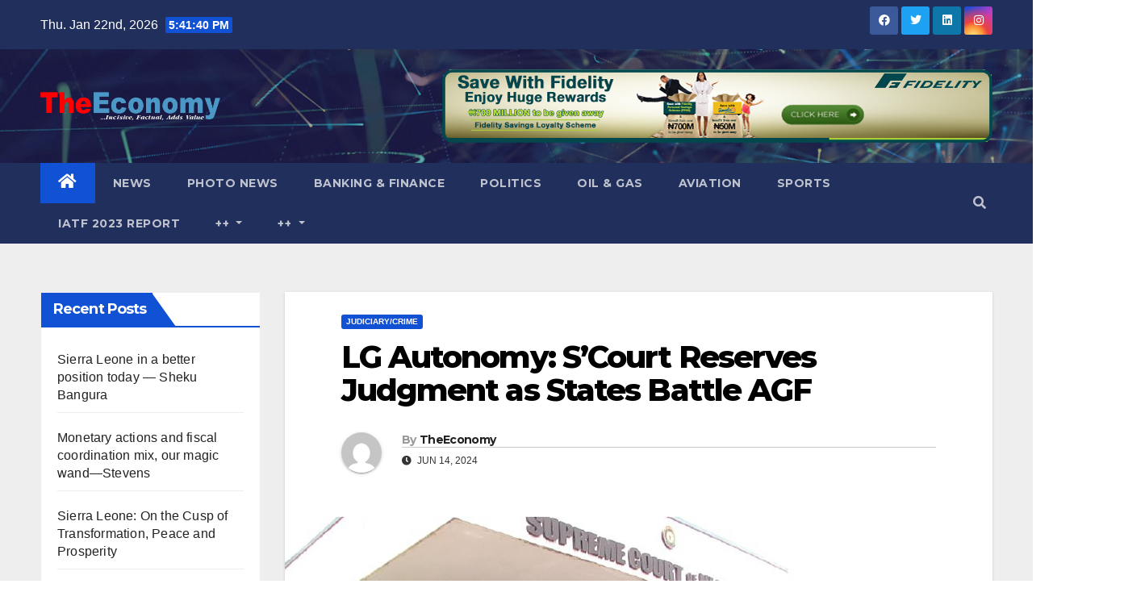

--- FILE ---
content_type: text/html; charset=UTF-8
request_url: https://theeconomyng.com/lg-autonomy-scourt-reserves-judgment-as-states-battle-agf/
body_size: 21025
content:
<!DOCTYPE html>
<html lang="en-US">
<head>
<meta charset="UTF-8">
<meta name="viewport" content="width=device-width, initial-scale=1">
<link rel="profile" href="https://gmpg.org/xfn/11">
<title>LG Autonomy: S’Court Reserves Judgment as States Battle AGF &#8211; TheEconomy Magazine!</title>
<meta name='robots' content='max-image-preview:large' />
<link rel='dns-prefetch' href='//stats.wp.com' />
<link rel='dns-prefetch' href='//fonts.googleapis.com' />
<link rel='dns-prefetch' href='//widgets.wp.com' />
<link rel='dns-prefetch' href='//s0.wp.com' />
<link rel='dns-prefetch' href='//0.gravatar.com' />
<link rel='dns-prefetch' href='//1.gravatar.com' />
<link rel='dns-prefetch' href='//2.gravatar.com' />
<link rel='dns-prefetch' href='//www.googletagmanager.com' />
<link rel='dns-prefetch' href='//pagead2.googlesyndication.com' />
<link rel='preconnect' href='//c0.wp.com' />
<link rel="alternate" title="oEmbed (JSON)" type="application/json+oembed" href="https://theeconomyng.com/wp-json/oembed/1.0/embed?url=https%3A%2F%2Ftheeconomyng.com%2Flg-autonomy-scourt-reserves-judgment-as-states-battle-agf%2F" />
<link rel="alternate" title="oEmbed (XML)" type="text/xml+oembed" href="https://theeconomyng.com/wp-json/oembed/1.0/embed?url=https%3A%2F%2Ftheeconomyng.com%2Flg-autonomy-scourt-reserves-judgment-as-states-battle-agf%2F&#038;format=xml" />
<style id='wp-img-auto-sizes-contain-inline-css' type='text/css'>
img:is([sizes=auto i],[sizes^="auto," i]){contain-intrinsic-size:3000px 1500px}
/*# sourceURL=wp-img-auto-sizes-contain-inline-css */
</style>
<link rel='stylesheet' id='hfe-widgets-style-css' href='https://theeconomyng.com/wp-content/plugins/header-footer-elementor/inc/widgets-css/frontend.css?ver=2.2.3' type='text/css' media='all' />
<style id='wp-emoji-styles-inline-css' type='text/css'>

	img.wp-smiley, img.emoji {
		display: inline !important;
		border: none !important;
		box-shadow: none !important;
		height: 1em !important;
		width: 1em !important;
		margin: 0 0.07em !important;
		vertical-align: -0.1em !important;
		background: none !important;
		padding: 0 !important;
	}
/*# sourceURL=wp-emoji-styles-inline-css */
</style>
<link rel='stylesheet' id='wp-block-library-css' href='https://c0.wp.com/c/6.9/wp-includes/css/dist/block-library/style.min.css' type='text/css' media='all' />
<style id='classic-theme-styles-inline-css' type='text/css'>
/*! This file is auto-generated */
.wp-block-button__link{color:#fff;background-color:#32373c;border-radius:9999px;box-shadow:none;text-decoration:none;padding:calc(.667em + 2px) calc(1.333em + 2px);font-size:1.125em}.wp-block-file__button{background:#32373c;color:#fff;text-decoration:none}
/*# sourceURL=/wp-includes/css/classic-themes.min.css */
</style>
<link rel='stylesheet' id='mediaelement-css' href='https://c0.wp.com/c/6.9/wp-includes/js/mediaelement/mediaelementplayer-legacy.min.css' type='text/css' media='all' />
<link rel='stylesheet' id='wp-mediaelement-css' href='https://c0.wp.com/c/6.9/wp-includes/js/mediaelement/wp-mediaelement.min.css' type='text/css' media='all' />
<style id='jetpack-sharing-buttons-style-inline-css' type='text/css'>
.jetpack-sharing-buttons__services-list{display:flex;flex-direction:row;flex-wrap:wrap;gap:0;list-style-type:none;margin:5px;padding:0}.jetpack-sharing-buttons__services-list.has-small-icon-size{font-size:12px}.jetpack-sharing-buttons__services-list.has-normal-icon-size{font-size:16px}.jetpack-sharing-buttons__services-list.has-large-icon-size{font-size:24px}.jetpack-sharing-buttons__services-list.has-huge-icon-size{font-size:36px}@media print{.jetpack-sharing-buttons__services-list{display:none!important}}.editor-styles-wrapper .wp-block-jetpack-sharing-buttons{gap:0;padding-inline-start:0}ul.jetpack-sharing-buttons__services-list.has-background{padding:1.25em 2.375em}
/*# sourceURL=https://theeconomyng.com/wp-content/plugins/jetpack/_inc/blocks/sharing-buttons/view.css */
</style>
<style id='global-styles-inline-css' type='text/css'>
:root{--wp--preset--aspect-ratio--square: 1;--wp--preset--aspect-ratio--4-3: 4/3;--wp--preset--aspect-ratio--3-4: 3/4;--wp--preset--aspect-ratio--3-2: 3/2;--wp--preset--aspect-ratio--2-3: 2/3;--wp--preset--aspect-ratio--16-9: 16/9;--wp--preset--aspect-ratio--9-16: 9/16;--wp--preset--color--black: #000000;--wp--preset--color--cyan-bluish-gray: #abb8c3;--wp--preset--color--white: #ffffff;--wp--preset--color--pale-pink: #f78da7;--wp--preset--color--vivid-red: #cf2e2e;--wp--preset--color--luminous-vivid-orange: #ff6900;--wp--preset--color--luminous-vivid-amber: #fcb900;--wp--preset--color--light-green-cyan: #7bdcb5;--wp--preset--color--vivid-green-cyan: #00d084;--wp--preset--color--pale-cyan-blue: #8ed1fc;--wp--preset--color--vivid-cyan-blue: #0693e3;--wp--preset--color--vivid-purple: #9b51e0;--wp--preset--gradient--vivid-cyan-blue-to-vivid-purple: linear-gradient(135deg,rgb(6,147,227) 0%,rgb(155,81,224) 100%);--wp--preset--gradient--light-green-cyan-to-vivid-green-cyan: linear-gradient(135deg,rgb(122,220,180) 0%,rgb(0,208,130) 100%);--wp--preset--gradient--luminous-vivid-amber-to-luminous-vivid-orange: linear-gradient(135deg,rgb(252,185,0) 0%,rgb(255,105,0) 100%);--wp--preset--gradient--luminous-vivid-orange-to-vivid-red: linear-gradient(135deg,rgb(255,105,0) 0%,rgb(207,46,46) 100%);--wp--preset--gradient--very-light-gray-to-cyan-bluish-gray: linear-gradient(135deg,rgb(238,238,238) 0%,rgb(169,184,195) 100%);--wp--preset--gradient--cool-to-warm-spectrum: linear-gradient(135deg,rgb(74,234,220) 0%,rgb(151,120,209) 20%,rgb(207,42,186) 40%,rgb(238,44,130) 60%,rgb(251,105,98) 80%,rgb(254,248,76) 100%);--wp--preset--gradient--blush-light-purple: linear-gradient(135deg,rgb(255,206,236) 0%,rgb(152,150,240) 100%);--wp--preset--gradient--blush-bordeaux: linear-gradient(135deg,rgb(254,205,165) 0%,rgb(254,45,45) 50%,rgb(107,0,62) 100%);--wp--preset--gradient--luminous-dusk: linear-gradient(135deg,rgb(255,203,112) 0%,rgb(199,81,192) 50%,rgb(65,88,208) 100%);--wp--preset--gradient--pale-ocean: linear-gradient(135deg,rgb(255,245,203) 0%,rgb(182,227,212) 50%,rgb(51,167,181) 100%);--wp--preset--gradient--electric-grass: linear-gradient(135deg,rgb(202,248,128) 0%,rgb(113,206,126) 100%);--wp--preset--gradient--midnight: linear-gradient(135deg,rgb(2,3,129) 0%,rgb(40,116,252) 100%);--wp--preset--font-size--small: 13px;--wp--preset--font-size--medium: 20px;--wp--preset--font-size--large: 36px;--wp--preset--font-size--x-large: 42px;--wp--preset--spacing--20: 0.44rem;--wp--preset--spacing--30: 0.67rem;--wp--preset--spacing--40: 1rem;--wp--preset--spacing--50: 1.5rem;--wp--preset--spacing--60: 2.25rem;--wp--preset--spacing--70: 3.38rem;--wp--preset--spacing--80: 5.06rem;--wp--preset--shadow--natural: 6px 6px 9px rgba(0, 0, 0, 0.2);--wp--preset--shadow--deep: 12px 12px 50px rgba(0, 0, 0, 0.4);--wp--preset--shadow--sharp: 6px 6px 0px rgba(0, 0, 0, 0.2);--wp--preset--shadow--outlined: 6px 6px 0px -3px rgb(255, 255, 255), 6px 6px rgb(0, 0, 0);--wp--preset--shadow--crisp: 6px 6px 0px rgb(0, 0, 0);}:where(.is-layout-flex){gap: 0.5em;}:where(.is-layout-grid){gap: 0.5em;}body .is-layout-flex{display: flex;}.is-layout-flex{flex-wrap: wrap;align-items: center;}.is-layout-flex > :is(*, div){margin: 0;}body .is-layout-grid{display: grid;}.is-layout-grid > :is(*, div){margin: 0;}:where(.wp-block-columns.is-layout-flex){gap: 2em;}:where(.wp-block-columns.is-layout-grid){gap: 2em;}:where(.wp-block-post-template.is-layout-flex){gap: 1.25em;}:where(.wp-block-post-template.is-layout-grid){gap: 1.25em;}.has-black-color{color: var(--wp--preset--color--black) !important;}.has-cyan-bluish-gray-color{color: var(--wp--preset--color--cyan-bluish-gray) !important;}.has-white-color{color: var(--wp--preset--color--white) !important;}.has-pale-pink-color{color: var(--wp--preset--color--pale-pink) !important;}.has-vivid-red-color{color: var(--wp--preset--color--vivid-red) !important;}.has-luminous-vivid-orange-color{color: var(--wp--preset--color--luminous-vivid-orange) !important;}.has-luminous-vivid-amber-color{color: var(--wp--preset--color--luminous-vivid-amber) !important;}.has-light-green-cyan-color{color: var(--wp--preset--color--light-green-cyan) !important;}.has-vivid-green-cyan-color{color: var(--wp--preset--color--vivid-green-cyan) !important;}.has-pale-cyan-blue-color{color: var(--wp--preset--color--pale-cyan-blue) !important;}.has-vivid-cyan-blue-color{color: var(--wp--preset--color--vivid-cyan-blue) !important;}.has-vivid-purple-color{color: var(--wp--preset--color--vivid-purple) !important;}.has-black-background-color{background-color: var(--wp--preset--color--black) !important;}.has-cyan-bluish-gray-background-color{background-color: var(--wp--preset--color--cyan-bluish-gray) !important;}.has-white-background-color{background-color: var(--wp--preset--color--white) !important;}.has-pale-pink-background-color{background-color: var(--wp--preset--color--pale-pink) !important;}.has-vivid-red-background-color{background-color: var(--wp--preset--color--vivid-red) !important;}.has-luminous-vivid-orange-background-color{background-color: var(--wp--preset--color--luminous-vivid-orange) !important;}.has-luminous-vivid-amber-background-color{background-color: var(--wp--preset--color--luminous-vivid-amber) !important;}.has-light-green-cyan-background-color{background-color: var(--wp--preset--color--light-green-cyan) !important;}.has-vivid-green-cyan-background-color{background-color: var(--wp--preset--color--vivid-green-cyan) !important;}.has-pale-cyan-blue-background-color{background-color: var(--wp--preset--color--pale-cyan-blue) !important;}.has-vivid-cyan-blue-background-color{background-color: var(--wp--preset--color--vivid-cyan-blue) !important;}.has-vivid-purple-background-color{background-color: var(--wp--preset--color--vivid-purple) !important;}.has-black-border-color{border-color: var(--wp--preset--color--black) !important;}.has-cyan-bluish-gray-border-color{border-color: var(--wp--preset--color--cyan-bluish-gray) !important;}.has-white-border-color{border-color: var(--wp--preset--color--white) !important;}.has-pale-pink-border-color{border-color: var(--wp--preset--color--pale-pink) !important;}.has-vivid-red-border-color{border-color: var(--wp--preset--color--vivid-red) !important;}.has-luminous-vivid-orange-border-color{border-color: var(--wp--preset--color--luminous-vivid-orange) !important;}.has-luminous-vivid-amber-border-color{border-color: var(--wp--preset--color--luminous-vivid-amber) !important;}.has-light-green-cyan-border-color{border-color: var(--wp--preset--color--light-green-cyan) !important;}.has-vivid-green-cyan-border-color{border-color: var(--wp--preset--color--vivid-green-cyan) !important;}.has-pale-cyan-blue-border-color{border-color: var(--wp--preset--color--pale-cyan-blue) !important;}.has-vivid-cyan-blue-border-color{border-color: var(--wp--preset--color--vivid-cyan-blue) !important;}.has-vivid-purple-border-color{border-color: var(--wp--preset--color--vivid-purple) !important;}.has-vivid-cyan-blue-to-vivid-purple-gradient-background{background: var(--wp--preset--gradient--vivid-cyan-blue-to-vivid-purple) !important;}.has-light-green-cyan-to-vivid-green-cyan-gradient-background{background: var(--wp--preset--gradient--light-green-cyan-to-vivid-green-cyan) !important;}.has-luminous-vivid-amber-to-luminous-vivid-orange-gradient-background{background: var(--wp--preset--gradient--luminous-vivid-amber-to-luminous-vivid-orange) !important;}.has-luminous-vivid-orange-to-vivid-red-gradient-background{background: var(--wp--preset--gradient--luminous-vivid-orange-to-vivid-red) !important;}.has-very-light-gray-to-cyan-bluish-gray-gradient-background{background: var(--wp--preset--gradient--very-light-gray-to-cyan-bluish-gray) !important;}.has-cool-to-warm-spectrum-gradient-background{background: var(--wp--preset--gradient--cool-to-warm-spectrum) !important;}.has-blush-light-purple-gradient-background{background: var(--wp--preset--gradient--blush-light-purple) !important;}.has-blush-bordeaux-gradient-background{background: var(--wp--preset--gradient--blush-bordeaux) !important;}.has-luminous-dusk-gradient-background{background: var(--wp--preset--gradient--luminous-dusk) !important;}.has-pale-ocean-gradient-background{background: var(--wp--preset--gradient--pale-ocean) !important;}.has-electric-grass-gradient-background{background: var(--wp--preset--gradient--electric-grass) !important;}.has-midnight-gradient-background{background: var(--wp--preset--gradient--midnight) !important;}.has-small-font-size{font-size: var(--wp--preset--font-size--small) !important;}.has-medium-font-size{font-size: var(--wp--preset--font-size--medium) !important;}.has-large-font-size{font-size: var(--wp--preset--font-size--large) !important;}.has-x-large-font-size{font-size: var(--wp--preset--font-size--x-large) !important;}
:where(.wp-block-post-template.is-layout-flex){gap: 1.25em;}:where(.wp-block-post-template.is-layout-grid){gap: 1.25em;}
:where(.wp-block-term-template.is-layout-flex){gap: 1.25em;}:where(.wp-block-term-template.is-layout-grid){gap: 1.25em;}
:where(.wp-block-columns.is-layout-flex){gap: 2em;}:where(.wp-block-columns.is-layout-grid){gap: 2em;}
:root :where(.wp-block-pullquote){font-size: 1.5em;line-height: 1.6;}
/*# sourceURL=global-styles-inline-css */
</style>
<link rel='stylesheet' id='contact-form-7-css' href='https://theeconomyng.com/wp-content/plugins/contact-form-7/includes/css/styles.css?ver=6.1.4' type='text/css' media='all' />
<link rel='stylesheet' id='hfe-style-css' href='https://theeconomyng.com/wp-content/plugins/header-footer-elementor/assets/css/header-footer-elementor.css?ver=2.2.3' type='text/css' media='all' />
<link rel='stylesheet' id='elementor-icons-css' href='https://theeconomyng.com/wp-content/plugins/elementor/assets/lib/eicons/css/elementor-icons.min.css?ver=5.46.0' type='text/css' media='all' />
<link rel='stylesheet' id='elementor-frontend-css' href='https://theeconomyng.com/wp-content/plugins/elementor/assets/css/frontend.min.css?ver=3.34.2' type='text/css' media='all' />
<link rel='stylesheet' id='elementor-post-47236-css' href='https://theeconomyng.com/wp-content/uploads/elementor/css/post-47236.css?ver=1768935163' type='text/css' media='all' />
<link rel='stylesheet' id='newsup-fonts-css' href='//fonts.googleapis.com/css?family=Montserrat%3A400%2C500%2C700%2C800%7CWork%2BSans%3A300%2C400%2C500%2C600%2C700%2C800%2C900%26display%3Dswap&#038;subset=latin%2Clatin-ext' type='text/css' media='all' />
<link rel='stylesheet' id='bootstrap-css' href='https://theeconomyng.com/wp-content/themes/newsup/css/bootstrap.css?ver=6.9' type='text/css' media='all' />
<link rel='stylesheet' id='newsup-style-css' href='https://theeconomyng.com/wp-content/themes/newsup/style.css?ver=6.9' type='text/css' media='all' />
<link rel='stylesheet' id='newsup-default-css' href='https://theeconomyng.com/wp-content/themes/newsup/css/colors/default.css?ver=6.9' type='text/css' media='all' />
<link rel='stylesheet' id='font-awesome-5-all-css' href='https://theeconomyng.com/wp-content/themes/newsup/css/font-awesome/css/all.min.css?ver=6.9' type='text/css' media='all' />
<link rel='stylesheet' id='font-awesome-4-shim-css' href='https://theeconomyng.com/wp-content/themes/newsup/css/font-awesome/css/v4-shims.min.css?ver=6.9' type='text/css' media='all' />
<link rel='stylesheet' id='owl-carousel-css' href='https://theeconomyng.com/wp-content/themes/newsup/css/owl.carousel.css?ver=6.9' type='text/css' media='all' />
<link rel='stylesheet' id='smartmenus-css' href='https://theeconomyng.com/wp-content/themes/newsup/css/jquery.smartmenus.bootstrap.css?ver=6.9' type='text/css' media='all' />
<link rel='stylesheet' id='jetpack_likes-css' href='https://c0.wp.com/p/jetpack/15.4/modules/likes/style.css' type='text/css' media='all' />
<link rel='stylesheet' id='hfe-elementor-icons-css' href='https://theeconomyng.com/wp-content/plugins/elementor/assets/lib/eicons/css/elementor-icons.min.css?ver=5.34.0' type='text/css' media='all' />
<link rel='stylesheet' id='hfe-icons-list-css' href='https://theeconomyng.com/wp-content/plugins/elementor/assets/css/widget-icon-list.min.css?ver=3.24.3' type='text/css' media='all' />
<link rel='stylesheet' id='hfe-social-icons-css' href='https://theeconomyng.com/wp-content/plugins/elementor/assets/css/widget-social-icons.min.css?ver=3.24.0' type='text/css' media='all' />
<link rel='stylesheet' id='hfe-social-share-icons-brands-css' href='https://theeconomyng.com/wp-content/plugins/elementor/assets/lib/font-awesome/css/brands.css?ver=5.15.3' type='text/css' media='all' />
<link rel='stylesheet' id='hfe-social-share-icons-fontawesome-css' href='https://theeconomyng.com/wp-content/plugins/elementor/assets/lib/font-awesome/css/fontawesome.css?ver=5.15.3' type='text/css' media='all' />
<link rel='stylesheet' id='hfe-nav-menu-icons-css' href='https://theeconomyng.com/wp-content/plugins/elementor/assets/lib/font-awesome/css/solid.css?ver=5.15.3' type='text/css' media='all' />
<link rel='stylesheet' id='sharedaddy-css' href='https://c0.wp.com/p/jetpack/15.4/modules/sharedaddy/sharing.css' type='text/css' media='all' />
<link rel='stylesheet' id='social-logos-css' href='https://c0.wp.com/p/jetpack/15.4/_inc/social-logos/social-logos.min.css' type='text/css' media='all' />
<link rel='stylesheet' id='elementor-gf-local-roboto-css' href='https://theeconomyng.com/wp-content/uploads/elementor/google-fonts/css/roboto.css?ver=1743577903' type='text/css' media='all' />
<link rel='stylesheet' id='elementor-gf-local-robotoslab-css' href='https://theeconomyng.com/wp-content/uploads/elementor/google-fonts/css/robotoslab.css?ver=1743577904' type='text/css' media='all' />
<script type="text/javascript" src="https://c0.wp.com/c/6.9/wp-includes/js/jquery/jquery.min.js" id="jquery-core-js"></script>
<script type="text/javascript" src="https://c0.wp.com/c/6.9/wp-includes/js/jquery/jquery-migrate.min.js" id="jquery-migrate-js"></script>
<script type="text/javascript" id="jquery-js-after">
/* <![CDATA[ */
!function($){"use strict";$(document).ready(function(){$(this).scrollTop()>100&&$(".hfe-scroll-to-top-wrap").removeClass("hfe-scroll-to-top-hide"),$(window).scroll(function(){$(this).scrollTop()<100?$(".hfe-scroll-to-top-wrap").fadeOut(300):$(".hfe-scroll-to-top-wrap").fadeIn(300)}),$(".hfe-scroll-to-top-wrap").on("click",function(){$("html, body").animate({scrollTop:0},300);return!1})})}(jQuery);
//# sourceURL=jquery-js-after
/* ]]> */
</script>
<script type="text/javascript" src="https://theeconomyng.com/wp-content/themes/newsup/js/navigation.js?ver=6.9" id="newsup-navigation-js"></script>
<script type="text/javascript" src="https://theeconomyng.com/wp-content/themes/newsup/js/bootstrap.js?ver=6.9" id="bootstrap-js"></script>
<script type="text/javascript" src="https://theeconomyng.com/wp-content/themes/newsup/js/owl.carousel.min.js?ver=6.9" id="owl-carousel-min-js"></script>
<script type="text/javascript" src="https://theeconomyng.com/wp-content/themes/newsup/js/jquery.smartmenus.js?ver=6.9" id="smartmenus-js-js"></script>
<script type="text/javascript" src="https://theeconomyng.com/wp-content/themes/newsup/js/jquery.smartmenus.bootstrap.js?ver=6.9" id="bootstrap-smartmenus-js-js"></script>
<script type="text/javascript" src="https://theeconomyng.com/wp-content/themes/newsup/js/jquery.marquee.js?ver=6.9" id="newsup-marquee-js-js"></script>
<script type="text/javascript" src="https://theeconomyng.com/wp-content/themes/newsup/js/main.js?ver=6.9" id="newsup-main-js-js"></script>
<link rel="https://api.w.org/" href="https://theeconomyng.com/wp-json/" /><link rel="alternate" title="JSON" type="application/json" href="https://theeconomyng.com/wp-json/wp/v2/posts/63476" /><link rel="canonical" href="https://theeconomyng.com/lg-autonomy-scourt-reserves-judgment-as-states-battle-agf/" />
<meta name="generator" content="Site Kit by Google 1.170.0" />	<style>img#wpstats{display:none}</style>
		<style type="text/css" id="custom-background-css">
    .wrapper { background-color: #eee; }
</style>

<!-- Google AdSense meta tags added by Site Kit -->
<meta name="google-adsense-platform-account" content="ca-host-pub-2644536267352236">
<meta name="google-adsense-platform-domain" content="sitekit.withgoogle.com">
<!-- End Google AdSense meta tags added by Site Kit -->
<meta name="generator" content="Elementor 3.34.2; features: additional_custom_breakpoints; settings: css_print_method-external, google_font-enabled, font_display-auto">
			<style>
				.e-con.e-parent:nth-of-type(n+4):not(.e-lazyloaded):not(.e-no-lazyload),
				.e-con.e-parent:nth-of-type(n+4):not(.e-lazyloaded):not(.e-no-lazyload) * {
					background-image: none !important;
				}
				@media screen and (max-height: 1024px) {
					.e-con.e-parent:nth-of-type(n+3):not(.e-lazyloaded):not(.e-no-lazyload),
					.e-con.e-parent:nth-of-type(n+3):not(.e-lazyloaded):not(.e-no-lazyload) * {
						background-image: none !important;
					}
				}
				@media screen and (max-height: 640px) {
					.e-con.e-parent:nth-of-type(n+2):not(.e-lazyloaded):not(.e-no-lazyload),
					.e-con.e-parent:nth-of-type(n+2):not(.e-lazyloaded):not(.e-no-lazyload) * {
						background-image: none !important;
					}
				}
			</style>
			    <style type="text/css">
            .site-title,
        .site-description {
            position: absolute;
            clip: rect(1px, 1px, 1px, 1px);
        }
        </style>
    
<!-- Google AdSense snippet added by Site Kit -->
<script type="text/javascript" async="async" src="https://pagead2.googlesyndication.com/pagead/js/adsbygoogle.js?client=ca-pub-8414497933421037&amp;host=ca-host-pub-2644536267352236" crossorigin="anonymous"></script>

<!-- End Google AdSense snippet added by Site Kit -->

<!-- Jetpack Open Graph Tags -->
<meta property="og:type" content="article" />
<meta property="og:title" content="LG Autonomy: S’Court Reserves Judgment as States Battle AGF" />
<meta property="og:url" content="https://theeconomyng.com/lg-autonomy-scourt-reserves-judgment-as-states-battle-agf/" />
<meta property="og:description" content="The Supreme Court, on Thursday, reserved judgment in the suit filed by the Federal Government against the 36 state governments, seeking to enforce the financial autonomy of the 774 local government…" />
<meta property="article:published_time" content="2024-06-14T10:24:22+00:00" />
<meta property="article:modified_time" content="2024-06-14T10:24:22+00:00" />
<meta property="og:site_name" content="TheEconomy Magazine!" />
<meta property="og:image" content="https://theeconomyng.com/wp-content/uploads/2024/06/SUPREME-COURT-OF-NIGERIA.jpg" />
<meta property="og:image:width" content="700" />
<meta property="og:image:height" content="400" />
<meta property="og:image:alt" content="" />
<meta property="og:locale" content="en_US" />
<meta name="twitter:site" content="@theconomyng" />
<meta name="twitter:text:title" content="LG Autonomy: S’Court Reserves Judgment as States Battle AGF" />
<meta name="twitter:image" content="https://theeconomyng.com/wp-content/uploads/2024/06/SUPREME-COURT-OF-NIGERIA.jpg?w=640" />
<meta name="twitter:card" content="summary_large_image" />

<!-- End Jetpack Open Graph Tags -->
<link rel="icon" href="https://theeconomyng.com/wp-content/uploads/2015/10/favicon-100x100.png" sizes="32x32" />
<link rel="icon" href="https://theeconomyng.com/wp-content/uploads/2015/10/favicon-500x500.png" sizes="192x192" />
<link rel="apple-touch-icon" href="https://theeconomyng.com/wp-content/uploads/2015/10/favicon-500x500.png" />
<meta name="msapplication-TileImage" content="https://theeconomyng.com/wp-content/uploads/2015/10/favicon-500x500.png" />
</head>
<body class="wp-singular post-template-default single single-post postid-63476 single-format-standard wp-custom-logo wp-embed-responsive wp-theme-newsup ehf-template-newsup ehf-stylesheet-newsup  ta-hide-date-author-in-list elementor-default elementor-kit-47236" >
<div id="page" class="site">
<a class="skip-link screen-reader-text" href="#content">
Skip to content</a>
    <div class="wrapper" id="custom-background-css">
        <header class="mg-headwidget">
            <!--==================== TOP BAR ====================-->

            <div class="mg-head-detail hidden-xs">
    <div class="container-fluid">
        <div class="row align-items-center">
                        <div class="col-md-6 col-xs-12">
                <ul class="info-left">
                            <li>Thu. Jan 22nd, 2026             <span  id="time" class="time"></span>
                    
        </li>
                    </ul>
            </div>
                        <div class="col-md-6 col-xs-12">
                <ul class="mg-social info-right">
                    
                                            <li><a  target="_blank" href="https://facebook.com/theeconomyng">
                      <span class="icon-soci facebook"><i class="fab fa-facebook"></i></span> </a></li>
                                                                  <li><a target="_blank" href="https://twitter.com/theeconomyng">
                      <span class="icon-soci twitter"><i class="fab fa-twitter"></i></span></a></li>
                                                                  <li><a  href="#">
                      <span class="icon-soci linkedin"><i class="fab fa-linkedin"></i></span></a></li>
                                                                  <li><a target="_blank"  href="#">
                      <span class="icon-soci instagram"><i class="fab fa-instagram"></i></span></a></li>
                                                                    
                                      </ul>
            </div>
                    </div>
    </div>
</div>
            <div class="clearfix"></div>
                        <div class="mg-nav-widget-area-back" style='background-image: url("https://theeconomyng.com/wp-content/themes/newsup/images/head-back.jpg" );'>
                        <div class="overlay">
              <div class="inner"  style="background-color:rgba(32,47,91,0.4);" > 
                <div class="container-fluid">
                    <div class="mg-nav-widget-area">
                        <div class="row align-items-center">
                                                        <div class="col-md-3 text-center-xs">
                                                                <div class="navbar-header">
                                <a href="https://theeconomyng.com/" class="navbar-brand" rel="home"><img width="414" height="64" src="https://theeconomyng.com/wp-content/uploads/2022/05/ten-logo-curves.png" class="custom-logo" alt="TheEconomy Magazine!" decoding="async" srcset="https://theeconomyng.com/wp-content/uploads/2022/05/ten-logo-curves.png 414w, https://theeconomyng.com/wp-content/uploads/2022/05/ten-logo-curves-300x46.png 300w" sizes="(max-width: 414px) 100vw, 414px" /></a>                                </div>
                            </div>
                                                   <div class="col-md-9 ">
                                                <div class="header-ads">
                        <a class="pull-right" https://www.fidelitybank.ng/ href="https://www.fidelitybank.ng/"
                            target="_blank"  >
                            <img fetchpriority="high" width="682" height="91" src="https://theeconomyng.com/wp-content/uploads/2023/07/Fidelity-Advert-Online.png" class="attachment-full size-full" alt="" decoding="async" srcset="https://theeconomyng.com/wp-content/uploads/2023/07/Fidelity-Advert-Online.png 682w, https://theeconomyng.com/wp-content/uploads/2023/07/Fidelity-Advert-Online-300x40.png 300w" sizes="(max-width: 682px) 100vw, 682px" />                        </a>
                    </div>
                                

            </div>
            <!-- Trending line END -->
            
                        </div>
                    </div>
                </div>
              </div>
              </div>
          </div>
    <div class="mg-menu-full">
      <nav class="navbar navbar-expand-lg navbar-wp">
        <div class="container-fluid">
          <!-- Right nav -->
                    <div class="m-header align-items-center">
                                                <a class="mobilehomebtn" href="https://theeconomyng.com"><span class="fas fa-home"></span></a>
                        <!-- navbar-toggle -->
                        <button class="navbar-toggler mx-auto" type="button" data-toggle="collapse" data-target="#navbar-wp" aria-controls="navbarSupportedContent" aria-expanded="false" aria-label="Toggle navigation">
                          <span class="burger">
                            <span class="burger-line"></span>
                            <span class="burger-line"></span>
                            <span class="burger-line"></span>
                          </span>
                        </button>
                        <!-- /navbar-toggle -->
                                                <div class="dropdown show mg-search-box pr-2">
                            <a class="dropdown-toggle msearch ml-auto" href="#" role="button" id="dropdownMenuLink" data-toggle="dropdown" aria-haspopup="true" aria-expanded="false">
                               <i class="fas fa-search"></i>
                            </a> 
                            <div class="dropdown-menu searchinner" aria-labelledby="dropdownMenuLink">
                                <form role="search" method="get" id="searchform" action="https://theeconomyng.com/">
  <div class="input-group">
    <input type="search" class="form-control" placeholder="Search" value="" name="s" />
    <span class="input-group-btn btn-default">
    <button type="submit" class="btn"> <i class="fas fa-search"></i> </button>
    </span> </div>
</form>                            </div>
                        </div>
                                              
                    </div>
                    <!-- /Right nav -->
         
          
                  <div class="collapse navbar-collapse" id="navbar-wp">
                    <div class="d-md-block">
                  <ul id="menu-main-menu" class="nav navbar-nav mr-auto"><li class="active home"><a class="homebtn" href="https://theeconomyng.com"><span class='fas fa-home'></span></a></li><li id="menu-item-47129" class="menu-item menu-item-type-taxonomy menu-item-object-category menu-item-47129"><a class="nav-link" title="News" href="https://theeconomyng.com/category/news/">News</a></li>
<li id="menu-item-47133" class="menu-item menu-item-type-taxonomy menu-item-object-category menu-item-47133"><a class="nav-link" title="Photo News" href="https://theeconomyng.com/category/photo-news/">Photo News</a></li>
<li id="menu-item-47104" class="menu-item menu-item-type-taxonomy menu-item-object-category menu-item-47104"><a class="nav-link" title="Banking &amp; Finance" href="https://theeconomyng.com/category/banking-finance/">Banking &amp; Finance</a></li>
<li id="menu-item-47134" class="menu-item menu-item-type-taxonomy menu-item-object-category menu-item-47134"><a class="nav-link" title="Politics" href="https://theeconomyng.com/category/politics/">Politics</a></li>
<li id="menu-item-47131" class="menu-item menu-item-type-taxonomy menu-item-object-category menu-item-47131"><a class="nav-link" title="Oil &amp; Gas" href="https://theeconomyng.com/category/oil-gas/">Oil &amp; Gas</a></li>
<li id="menu-item-47103" class="menu-item menu-item-type-taxonomy menu-item-object-category menu-item-47103"><a class="nav-link" title="Aviation" href="https://theeconomyng.com/category/aviation/">Aviation</a></li>
<li id="menu-item-47137" class="menu-item menu-item-type-taxonomy menu-item-object-category menu-item-47137"><a class="nav-link" title="Sports" href="https://theeconomyng.com/category/sport/">Sports</a></li>
<li id="menu-item-60359" class="menu-item menu-item-type-taxonomy menu-item-object-category menu-item-60359"><a class="nav-link" title="IATF 2023 REPORT" href="https://theeconomyng.com/category/iatf-2023-report/">IATF 2023 REPORT</a></li>
<li id="menu-item-47162" class="menu-item menu-item-type-custom menu-item-object-custom menu-item-has-children menu-item-47162 dropdown"><a class="nav-link" title="++" data-toggle="dropdown" class="dropdown-toggle">++ </a>
<ul role="menu" class=" dropdown-menu">
	<li id="menu-item-47116" class="menu-item menu-item-type-taxonomy menu-item-object-category menu-item-47116"><a class="dropdown-item" title="From the Editor" href="https://theeconomyng.com/category/from-the-editor/">From the Editor</a></li>
	<li id="menu-item-47114" class="menu-item menu-item-type-taxonomy menu-item-object-category menu-item-47114"><a class="dropdown-item" title="Energy" href="https://theeconomyng.com/category/energy/">Energy</a></li>
	<li id="menu-item-47146" class="menu-item menu-item-type-custom menu-item-object-custom menu-item-has-children menu-item-47146 dropdown"><a class="dropdown-item" title="Media">Media</a>
	<ul role="menu" class=" dropdown-menu">
		<li id="menu-item-47147" class="menu-item menu-item-type-post_type menu-item-object-page menu-item-47147"><a class="dropdown-item" title="Photo Gallery" href="https://theeconomyng.com/photo-gallery/">Photo Gallery</a></li>
		<li id="menu-item-47148" class="menu-item menu-item-type-post_type menu-item-object-page menu-item-47148"><a class="dropdown-item" title="Video Gallery" href="https://theeconomyng.com/video-gallery/">Video Gallery</a></li>
	</ul>
</li>
	<li id="menu-item-47112" class="menu-item menu-item-type-taxonomy menu-item-object-category menu-item-47112"><a class="dropdown-item" title="Editorial" href="https://theeconomyng.com/category/editorial/">Editorial</a></li>
	<li id="menu-item-47120" class="menu-item menu-item-type-taxonomy menu-item-object-category menu-item-47120"><a class="dropdown-item" title="ICT" href="https://theeconomyng.com/category/ict/">ICT</a></li>
	<li id="menu-item-47118" class="menu-item menu-item-type-taxonomy menu-item-object-category menu-item-47118"><a class="dropdown-item" title="Health" href="https://theeconomyng.com/category/health/">Health</a></li>
	<li id="menu-item-47132" class="menu-item menu-item-type-taxonomy menu-item-object-category menu-item-47132"><a class="dropdown-item" title="Opinion" href="https://theeconomyng.com/category/opinion/">Opinion</a></li>
	<li id="menu-item-47102" class="menu-item menu-item-type-taxonomy menu-item-object-category menu-item-47102"><a class="dropdown-item" title="Analysis" href="https://theeconomyng.com/category/analysis/">Analysis</a></li>
	<li id="menu-item-47106" class="menu-item menu-item-type-taxonomy menu-item-object-category menu-item-47106"><a class="dropdown-item" title="Business" href="https://theeconomyng.com/category/business/">Business</a></li>
	<li id="menu-item-47108" class="menu-item menu-item-type-taxonomy menu-item-object-category menu-item-47108"><a class="dropdown-item" title="Captions" href="https://theeconomyng.com/category/captions/">Captions</a></li>
	<li id="menu-item-47127" class="menu-item menu-item-type-taxonomy menu-item-object-category menu-item-47127"><a class="dropdown-item" title="Maritime" href="https://theeconomyng.com/category/maritime/">Maritime</a></li>
	<li id="menu-item-47109" class="menu-item menu-item-type-taxonomy menu-item-object-category menu-item-47109"><a class="dropdown-item" title="Columns" href="https://theeconomyng.com/category/columns/">Columns</a></li>
	<li id="menu-item-47128" class="menu-item menu-item-type-taxonomy menu-item-object-category menu-item-47128"><a class="dropdown-item" title="Motoring" href="https://theeconomyng.com/category/motoring/">Motoring</a></li>
	<li id="menu-item-47122" class="menu-item menu-item-type-taxonomy menu-item-object-category menu-item-47122"><a class="dropdown-item" title="Insurance" href="https://theeconomyng.com/category/insurance/">Insurance</a></li>
	<li id="menu-item-47124" class="menu-item menu-item-type-taxonomy menu-item-object-category menu-item-47124"><a class="dropdown-item" title="Interviews" href="https://theeconomyng.com/category/interviews/">Interviews</a></li>
</ul>
</li>
<li id="menu-item-47149" class="menu-item menu-item-type-custom menu-item-object-custom menu-item-has-children menu-item-47149 dropdown"><a class="nav-link" title="++" data-toggle="dropdown" class="dropdown-toggle">++ </a>
<ul role="menu" class=" dropdown-menu">
	<li id="menu-item-47126" class="menu-item menu-item-type-taxonomy menu-item-object-category menu-item-47126"><a class="dropdown-item" title="Life Style" href="https://theeconomyng.com/category/life-style/">Life Style</a></li>
	<li id="menu-item-47113" class="menu-item menu-item-type-taxonomy menu-item-object-category menu-item-47113"><a class="dropdown-item" title="Education" href="https://theeconomyng.com/category/education/">Education</a></li>
	<li id="menu-item-47105" class="menu-item menu-item-type-taxonomy menu-item-object-category menu-item-47105"><a class="dropdown-item" title="Book Review" href="https://theeconomyng.com/category/book-review/">Book Review</a></li>
	<li id="menu-item-47123" class="menu-item menu-item-type-taxonomy menu-item-object-category menu-item-47123"><a class="dropdown-item" title="International" href="https://theeconomyng.com/category/international/">International</a></li>
	<li id="menu-item-47115" class="menu-item menu-item-type-taxonomy menu-item-object-category menu-item-47115"><a class="dropdown-item" title="Entertainment" href="https://theeconomyng.com/category/entertainment/">Entertainment</a></li>
	<li id="menu-item-47125" class="menu-item menu-item-type-taxonomy menu-item-object-category current-post-ancestor current-menu-parent current-post-parent menu-item-47125"><a class="dropdown-item" title="Judiciary/Crime" href="https://theeconomyng.com/category/judiciary-crime/">Judiciary/Crime</a></li>
	<li id="menu-item-47117" class="menu-item menu-item-type-taxonomy menu-item-object-category menu-item-47117"><a class="dropdown-item" title="General Reviews" href="https://theeconomyng.com/category/general-reviews/">General Reviews</a></li>
	<li id="menu-item-47138" class="menu-item menu-item-type-taxonomy menu-item-object-category menu-item-47138"><a class="dropdown-item" title="Trade &amp; Economy" href="https://theeconomyng.com/category/trade-economy/">Trade &amp; Economy</a></li>
	<li id="menu-item-47135" class="menu-item menu-item-type-taxonomy menu-item-object-category menu-item-47135"><a class="dropdown-item" title="Products &amp; Brand" href="https://theeconomyng.com/category/products-brand/">Products &amp; Brand</a></li>
	<li id="menu-item-47111" class="menu-item menu-item-type-taxonomy menu-item-object-category menu-item-47111"><a class="dropdown-item" title="Corporate Nigeria" href="https://theeconomyng.com/category/corporate-nigeria/">Corporate Nigeria</a></li>
	<li id="menu-item-47119" class="menu-item menu-item-type-taxonomy menu-item-object-category menu-item-47119"><a class="dropdown-item" title="Hotel &amp; Hospitality" href="https://theeconomyng.com/category/hotel-hospitality/">Hotel &amp; Hospitality</a></li>
	<li id="menu-item-47107" class="menu-item menu-item-type-taxonomy menu-item-object-category menu-item-47107"><a class="dropdown-item" title="Business &amp; Economy" href="https://theeconomyng.com/category/business-economy/">Business &amp; Economy</a></li>
	<li id="menu-item-47130" class="menu-item menu-item-type-taxonomy menu-item-object-category menu-item-47130"><a class="dropdown-item" title="News/Commentaries" href="https://theeconomyng.com/category/news-commentaries/">News/Commentaries</a></li>
	<li id="menu-item-47110" class="menu-item menu-item-type-taxonomy menu-item-object-category menu-item-47110"><a class="dropdown-item" title="Commerce &amp; Industry" href="https://theeconomyng.com/category/commerce-industry/">Commerce &amp; Industry</a></li>
	<li id="menu-item-47136" class="menu-item menu-item-type-taxonomy menu-item-object-category menu-item-47136"><a class="dropdown-item" title="Property &amp; Real Estate" href="https://theeconomyng.com/category/property-real-estate/">Property &amp; Real Estate</a></li>
	<li id="menu-item-47121" class="menu-item menu-item-type-taxonomy menu-item-object-category menu-item-47121"><a class="dropdown-item" title="Informed Commentary" href="https://theeconomyng.com/category/informed-commentary/">Informed Commentary</a></li>
</ul>
</li>
</ul>                        </div>      
                    </div>

                    <!-- Right nav -->
                    <div class="desk-header d-lg-flex pl-3 ml-auto my-2 my-lg-0 position-relative align-items-center">
                        <!-- /navbar-toggle -->
                                                <div class="dropdown show mg-search-box pr-2">
                            

                            <a class="dropdown-toggle msearch ml-auto" href="#" role="button" id="dropdownMenuLink" data-toggle="dropdown" aria-haspopup="true" aria-expanded="false">
                               <i class="fas fa-search"></i>
                            </a>

                            <div class="dropdown-menu searchinner" aria-labelledby="dropdownMenuLink">
                                <form role="search" method="get" id="searchform" action="https://theeconomyng.com/">
  <div class="input-group">
    <input type="search" class="form-control" placeholder="Search" value="" name="s" />
    <span class="input-group-btn btn-default">
    <button type="submit" class="btn"> <i class="fas fa-search"></i> </button>
    </span> </div>
</form>                            </div>
                        </div>
                                          </div>
                    <!-- /Right nav -->
          </div>
      </nav> <!-- /Navigation -->
    </div>
</header>
<div class="clearfix"></div>
 <!-- =========================
     Page Content Section      
============================== -->
<main id="content">
    <!--container-->
    <div class="container-fluid">
      <!--row-->
      <div class="row">
        <!--col-md-->
                            <aside class="col-md-3">
                        
<aside id="secondary" class="widget-area" role="complementary">
	<div id="sidebar-right" class="mg-sidebar">
		<div id="block-3" class="mg-widget widget_block"><div class="wp-block-group"><div class="wp-block-group__inner-container is-layout-flow wp-block-group-is-layout-flow"><h2 class="wp-block-heading">Recent Posts</h2><ul class="wp-block-latest-posts__list wp-block-latest-posts"><li><a class="wp-block-latest-posts__post-title" href="https://theeconomyng.com/sierra-leone-in-a-better-position-today-sheku-bangura/">Sierra Leone in a   better position today — Sheku Bangura</a></li>
<li><a class="wp-block-latest-posts__post-title" href="https://theeconomyng.com/monetary-actions-and-fiscal-coordination-mix-our-magic-wand-stevens/">Monetary actions and fiscal coordination mix, our magic wand—Stevens</a></li>
<li><a class="wp-block-latest-posts__post-title" href="https://theeconomyng.com/sierra-leone-on-the-cusp-of-transformation-peace-and-prosperity/">Sierra Leone: On the Cusp of Transformation, Peace and Prosperity</a></li>
<li><a class="wp-block-latest-posts__post-title" href="https://theeconomyng.com/2027-showdown-wike-makinde-rift-threatens-high-stakes-pdp-convention/">2027 Showdown: Wike-Makinde Rift Threatens High-stakes PDP Convention</a></li>
<li><a class="wp-block-latest-posts__post-title" href="https://theeconomyng.com/royal-row-alaafin-may-publish-supreme-court-ruling-after-48-hour-ultimatum/">Royal Row: Alaafin May Publish Supreme Court Ruling after 48-hour Ultimatum</a></li>
</ul></div></div></div><div id="block-6" class="mg-widget widget_block">
<div class="wp-block-group"><div class="wp-block-group__inner-container is-layout-flow wp-block-group-is-layout-flow">
<h2 class="wp-block-heading">Categories</h2>
</div></div>
</div><div id="block-8" class="mg-widget widget_block widget_categories"><ul class="wp-block-categories-list wp-block-categories">	<li class="cat-item cat-item-52"><a href="https://theeconomyng.com/category/analysis/">Analysis</a>
</li>
	<li class="cat-item cat-item-60"><a href="https://theeconomyng.com/category/article/">Article</a>
</li>
	<li class="cat-item cat-item-20"><a href="https://theeconomyng.com/category/aviation/">Aviation</a>
</li>
	<li class="cat-item cat-item-7"><a href="https://theeconomyng.com/category/banking-finance/">Banking &amp; Finance</a>
</li>
	<li class="cat-item cat-item-46"><a href="https://theeconomyng.com/category/book-review/">Book Review</a>
</li>
	<li class="cat-item cat-item-47"><a href="https://theeconomyng.com/category/business/">Business</a>
</li>
	<li class="cat-item cat-item-49"><a href="https://theeconomyng.com/category/business-economy/">Business &amp; Economy</a>
</li>
	<li class="cat-item cat-item-33"><a href="https://theeconomyng.com/category/captions/">Captions</a>
</li>
	<li class="cat-item cat-item-22"><a href="https://theeconomyng.com/category/columns/">Columns</a>
</li>
	<li class="cat-item cat-item-25"><a href="https://theeconomyng.com/category/commerce-industry/">Commerce &amp; Industry</a>
</li>
	<li class="cat-item cat-item-23"><a href="https://theeconomyng.com/category/corporate-nigeria/">Corporate Nigeria</a>
</li>
	<li class="cat-item cat-item-11"><a href="https://theeconomyng.com/category/editorial/">Editorial</a>
</li>
	<li class="cat-item cat-item-8"><a href="https://theeconomyng.com/category/education/">Education</a>
</li>
	<li class="cat-item cat-item-17"><a href="https://theeconomyng.com/category/energy/">Energy</a>
</li>
	<li class="cat-item cat-item-39"><a href="https://theeconomyng.com/category/entertainment/">Entertainment</a>
</li>
	<li class="cat-item cat-item-4"><a href="https://theeconomyng.com/category/from-the-editor/">From the Editor</a>
</li>
	<li class="cat-item cat-item-1"><a href="https://theeconomyng.com/category/general-reviews/">General Reviews</a>
</li>
	<li class="cat-item cat-item-13"><a href="https://theeconomyng.com/category/health/">Health</a>
</li>
	<li class="cat-item cat-item-28"><a href="https://theeconomyng.com/category/hotel-hospitality/">Hotel &amp; Hospitality</a>
</li>
	<li class="cat-item cat-item-416"><a href="https://theeconomyng.com/category/iatf-2023-report/">IATF 2023 REPORT</a>
</li>
	<li class="cat-item cat-item-18"><a href="https://theeconomyng.com/category/ict/">ICT</a>
</li>
	<li class="cat-item cat-item-45"><a href="https://theeconomyng.com/category/informed-commentary/">Informed Commentary</a>
</li>
	<li class="cat-item cat-item-26"><a href="https://theeconomyng.com/category/insurance/">Insurance</a>
</li>
	<li class="cat-item cat-item-44"><a href="https://theeconomyng.com/category/international/">International</a>
</li>
	<li class="cat-item cat-item-2"><a href="https://theeconomyng.com/category/interviews/">Interviews</a>
</li>
	<li class="cat-item cat-item-40"><a href="https://theeconomyng.com/category/judiciary-crime/">Judiciary/Crime</a>
</li>
	<li class="cat-item cat-item-29"><a href="https://theeconomyng.com/category/life-style/">Life Style</a>
</li>
	<li class="cat-item cat-item-19"><a href="https://theeconomyng.com/category/maritime/">Maritime</a>
</li>
	<li class="cat-item cat-item-27"><a href="https://theeconomyng.com/category/motoring/">Motoring</a>
</li>
	<li class="cat-item cat-item-12"><a href="https://theeconomyng.com/category/news/">News</a>
</li>
	<li class="cat-item cat-item-59"><a href="https://theeconomyng.com/category/news-analysis/">News Analysis</a>
</li>
	<li class="cat-item cat-item-3"><a href="https://theeconomyng.com/category/news-commentaries/">News/Commentaries</a>
</li>
	<li class="cat-item cat-item-16"><a href="https://theeconomyng.com/category/oil-gas/">Oil &amp; Gas</a>
</li>
	<li class="cat-item cat-item-51"><a href="https://theeconomyng.com/category/opinion/">Opinion</a>
</li>
	<li class="cat-item cat-item-41"><a href="https://theeconomyng.com/category/photo-news/">Photo News</a>
</li>
	<li class="cat-item cat-item-9"><a href="https://theeconomyng.com/category/politics/">Politics</a>
</li>
	<li class="cat-item cat-item-24"><a href="https://theeconomyng.com/category/products-brand/">Products &amp; Brand</a>
</li>
	<li class="cat-item cat-item-21"><a href="https://theeconomyng.com/category/property-real-estate/">Property &amp; Real Estate</a>
</li>
	<li class="cat-item cat-item-10"><a href="https://theeconomyng.com/category/sport/">Sport</a>
</li>
	<li class="cat-item cat-item-48"><a href="https://theeconomyng.com/category/trade-economy/">Trade &amp; Economy</a>
</li>
</ul></div><div id="block-11" class="mg-widget widget_block widget_tag_cloud"><p class="wp-block-tag-cloud"><a href="https://theeconomyng.com/tag/afcfta/" class="tag-cloud-link tag-link-414 tag-link-position-1" style="font-size: 17.27027027027pt;" aria-label="#AfCFTA (28 items)">#AfCFTA</a>
<a href="https://theeconomyng.com/tag/afreximbank-2/" class="tag-cloud-link tag-link-417 tag-link-position-2" style="font-size: 16.324324324324pt;" aria-label="#Afreximbank (22 items)">#Afreximbank</a>
<a href="https://theeconomyng.com/tag/canex/" class="tag-cloud-link tag-link-415 tag-link-position-3" style="font-size: 12.445945945946pt;" aria-label="#CANEX (8 items)">#CANEX</a>
<a href="https://theeconomyng.com/tag/iatf2023/" class="tag-cloud-link tag-link-413 tag-link-position-4" style="font-size: 17.27027027027pt;" aria-label="#IATF2023 (28 items)">#IATF2023</a>
<a href="https://theeconomyng.com/tag/president-julius-maada-bio/" class="tag-cloud-link tag-link-434 tag-link-position-5" style="font-size: 10.081081081081pt;" aria-label="#President Julius Maada Bio (4 items)">#President Julius Maada Bio</a>
<a href="https://theeconomyng.com/tag/sierra-leone/" class="tag-cloud-link tag-link-435 tag-link-position-6" style="font-size: 10.081081081081pt;" aria-label="#Sierra Leone (4 items)">#Sierra Leone</a>
<a href="https://theeconomyng.com/tag/abia-apc/" class="tag-cloud-link tag-link-197 tag-link-position-7" style="font-size: 16.135135135135pt;" aria-label="Abia APC (21 items)">Abia APC</a>
<a href="https://theeconomyng.com/tag/apc/" class="tag-cloud-link tag-link-62 tag-link-position-8" style="font-size: 22pt;" aria-label="APC (91 items)">APC</a>
<a href="https://theeconomyng.com/tag/apple/" class="tag-cloud-link tag-link-339 tag-link-position-9" style="font-size: 9.1351351351351pt;" aria-label="Apple (3 items)">Apple</a>
<a href="https://theeconomyng.com/tag/asuu/" class="tag-cloud-link tag-link-278 tag-link-position-10" style="font-size: 11.972972972973pt;" aria-label="ASUU (7 items)">ASUU</a>
<a href="https://theeconomyng.com/tag/atiku/" class="tag-cloud-link tag-link-153 tag-link-position-11" style="font-size: 18.689189189189pt;" aria-label="Atiku (40 items)">Atiku</a>
<a href="https://theeconomyng.com/tag/atiku-abubakar/" class="tag-cloud-link tag-link-109 tag-link-position-12" style="font-size: 10.081081081081pt;" aria-label="Atiku Abubakar (4 items)">Atiku Abubakar</a>
<a href="https://theeconomyng.com/tag/bola-tinubu/" class="tag-cloud-link tag-link-101 tag-link-position-13" style="font-size: 9.1351351351351pt;" aria-label="Bola Tinubu (3 items)">Bola Tinubu</a>
<a href="https://theeconomyng.com/tag/buhari/" class="tag-cloud-link tag-link-77 tag-link-position-14" style="font-size: 9.1351351351351pt;" aria-label="Buhari (3 items)">Buhari</a>
<a href="https://theeconomyng.com/tag/dr-bashir-jamoh/" class="tag-cloud-link tag-link-150 tag-link-position-15" style="font-size: 8pt;" aria-label="Dr Bashir Jamoh (2 items)">Dr Bashir Jamoh</a>
<a href="https://theeconomyng.com/tag/dstv/" class="tag-cloud-link tag-link-258 tag-link-position-16" style="font-size: 9.1351351351351pt;" aria-label="DStv (3 items)">DStv</a>
<a href="https://theeconomyng.com/tag/efcc/" class="tag-cloud-link tag-link-229 tag-link-position-17" style="font-size: 11.5pt;" aria-label="EFCC (6 items)">EFCC</a>
<a href="https://theeconomyng.com/tag/ekweremadu/" class="tag-cloud-link tag-link-105 tag-link-position-18" style="font-size: 8pt;" aria-label="Ekweremadu (2 items)">Ekweremadu</a>
<a href="https://theeconomyng.com/tag/elon-musk/" class="tag-cloud-link tag-link-390 tag-link-position-19" style="font-size: 9.1351351351351pt;" aria-label="Elon Musk (3 items)">Elon Musk</a>
<a href="https://theeconomyng.com/tag/facebook/" class="tag-cloud-link tag-link-270 tag-link-position-20" style="font-size: 10.837837837838pt;" aria-label="Facebook (5 items)">Facebook</a>
<a href="https://theeconomyng.com/tag/fuel-scarcity/" class="tag-cloud-link tag-link-93 tag-link-position-21" style="font-size: 8pt;" aria-label="Fuel Scarcity (2 items)">Fuel Scarcity</a>
<a href="https://theeconomyng.com/tag/ikechi-emenike/" class="tag-cloud-link tag-link-196 tag-link-position-22" style="font-size: 18.405405405405pt;" aria-label="Ikechi Emenike (37 items)">Ikechi Emenike</a>
<a href="https://theeconomyng.com/tag/ike-ekweremadu/" class="tag-cloud-link tag-link-135 tag-link-position-23" style="font-size: 9.1351351351351pt;" aria-label="Ike Ekweremadu (3 items)">Ike Ekweremadu</a>
<a href="https://theeconomyng.com/tag/inec/" class="tag-cloud-link tag-link-95 tag-link-position-24" style="font-size: 15.567567567568pt;" aria-label="INEC (18 items)">INEC</a>
<a href="https://theeconomyng.com/tag/ipob/" class="tag-cloud-link tag-link-123 tag-link-position-25" style="font-size: 9.1351351351351pt;" aria-label="IPOB (3 items)">IPOB</a>
<a href="https://theeconomyng.com/tag/iswap/" class="tag-cloud-link tag-link-83 tag-link-position-26" style="font-size: 8pt;" aria-label="ISWAP (2 items)">ISWAP</a>
<a href="https://theeconomyng.com/tag/labour-party/" class="tag-cloud-link tag-link-91 tag-link-position-27" style="font-size: 17.175675675676pt;" aria-label="Labour Party (27 items)">Labour Party</a>
<a href="https://theeconomyng.com/tag/mele-kyari/" class="tag-cloud-link tag-link-141 tag-link-position-28" style="font-size: 8pt;" aria-label="Mele Kyari (2 items)">Mele Kyari</a>
<a href="https://theeconomyng.com/tag/meta/" class="tag-cloud-link tag-link-269 tag-link-position-29" style="font-size: 10.837837837838pt;" aria-label="META (5 items)">META</a>
<a href="https://theeconomyng.com/tag/monkeypox/" class="tag-cloud-link tag-link-286 tag-link-position-30" style="font-size: 10.081081081081pt;" aria-label="Monkeypox (4 items)">Monkeypox</a>
<a href="https://theeconomyng.com/tag/multichoice/" class="tag-cloud-link tag-link-257 tag-link-position-31" style="font-size: 9.1351351351351pt;" aria-label="mULTICHOICE (3 items)">mULTICHOICE</a>
<a href="https://theeconomyng.com/tag/nnamdi-kanu/" class="tag-cloud-link tag-link-124 tag-link-position-32" style="font-size: 8pt;" aria-label="Nnamdi Kanu (2 items)">Nnamdi Kanu</a>
<a href="https://theeconomyng.com/tag/nnpp/" class="tag-cloud-link tag-link-90 tag-link-position-33" style="font-size: 9.1351351351351pt;" aria-label="NNPP (3 items)">NNPP</a>
<a href="https://theeconomyng.com/tag/nyesom-wike/" class="tag-cloud-link tag-link-220 tag-link-position-34" style="font-size: 10.081081081081pt;" aria-label="Nyesom Wike (4 items)">Nyesom Wike</a>
<a href="https://theeconomyng.com/tag/okowa/" class="tag-cloud-link tag-link-154 tag-link-position-35" style="font-size: 9.1351351351351pt;" aria-label="Okowa (3 items)">Okowa</a>
<a href="https://theeconomyng.com/tag/paul-sinclair/" class="tag-cloud-link tag-link-160 tag-link-position-36" style="font-size: 9.1351351351351pt;" aria-label="Paul Sinclair (3 items)">Paul Sinclair</a>
<a href="https://theeconomyng.com/tag/pdp/" class="tag-cloud-link tag-link-69 tag-link-position-37" style="font-size: 21.716216216216pt;" aria-label="PDP (84 items)">PDP</a>
<a href="https://theeconomyng.com/tag/peter-obi/" class="tag-cloud-link tag-link-88 tag-link-position-38" style="font-size: 18.5pt;" aria-label="Peter Obi (38 items)">Peter Obi</a>
<a href="https://theeconomyng.com/tag/president-buhari/" class="tag-cloud-link tag-link-130 tag-link-position-39" style="font-size: 8pt;" aria-label="PRESIDENT BUHARI (2 items)">PRESIDENT BUHARI</a>
<a href="https://theeconomyng.com/tag/rafael-nadal/" class="tag-cloud-link tag-link-142 tag-link-position-40" style="font-size: 8pt;" aria-label="Rafael Nadal (2 items)">Rafael Nadal</a>
<a href="https://theeconomyng.com/tag/simbo-olorunfemi/" class="tag-cloud-link tag-link-134 tag-link-position-41" style="font-size: 9.1351351351351pt;" aria-label="Simbo Olorunfemi (3 items)">Simbo Olorunfemi</a>
<a href="https://theeconomyng.com/tag/tinubu/" class="tag-cloud-link tag-link-61 tag-link-position-42" style="font-size: 19.72972972973pt;" aria-label="Tinubu (51 items)">Tinubu</a>
<a href="https://theeconomyng.com/tag/twitter/" class="tag-cloud-link tag-link-264 tag-link-position-43" style="font-size: 10.837837837838pt;" aria-label="Twitter (5 items)">Twitter</a>
<a href="https://theeconomyng.com/tag/who/" class="tag-cloud-link tag-link-73 tag-link-position-44" style="font-size: 8pt;" aria-label="WHO (2 items)">WHO</a>
<a href="https://theeconomyng.com/tag/wike/" class="tag-cloud-link tag-link-120 tag-link-position-45" style="font-size: 18.216216216216pt;" aria-label="Wike (35 items)">Wike</a></p></div><div id="block-4" class="mg-widget widget_block">
<div class="wp-block-group"><div class="wp-block-group__inner-container is-layout-flow wp-block-group-is-layout-flow"></div></div>
</div><div id="block-5" class="mg-widget widget_block">
<div class="wp-block-group"><div class="wp-block-group__inner-container is-layout-flow wp-block-group-is-layout-flow"></div></div>
</div>	</div>
</aside><!-- #secondary -->
                    </aside>
                                                            <div class="col-md-9">
                    		                  <div class="mg-blog-post-box"> 
              <div class="mg-header">
                                <div class="mg-blog-category"> 
                      <a class="newsup-categories category-color-1" href="https://theeconomyng.com/category/judiciary-crime/" alt="View all posts in Judiciary/Crime"> 
                                 Judiciary/Crime
                             </a>                </div>
                                <h1 class="title single"> <a title="Permalink to: LG Autonomy: S’Court Reserves Judgment as States Battle AGF">
                  LG Autonomy: S’Court Reserves Judgment as States Battle AGF</a>
                </h1>

                <div class="media mg-info-author-block"> 
                                    <a class="mg-author-pic" href="https://theeconomyng.com/author/economyng/"> <img alt='' src='https://secure.gravatar.com/avatar/66bed5dd5eee3dfafd81eacf27e7600a908561d4b1903737621f8376230a2093?s=150&#038;d=mm&#038;r=g' srcset='https://secure.gravatar.com/avatar/66bed5dd5eee3dfafd81eacf27e7600a908561d4b1903737621f8376230a2093?s=300&#038;d=mm&#038;r=g 2x' class='avatar avatar-150 photo' height='150' width='150' decoding='async'/> </a>
                                  <div class="media-body">
                                        <h4 class="media-heading"><span>By</span><a href="https://theeconomyng.com/author/economyng/">TheEconomy</a></h4>
                                                            <span class="mg-blog-date"><i class="fas fa-clock"></i> 
                      Jun 14, 2024</span>
                                      </div>
                </div>
              </div>
              <img width="700" height="400" src="https://theeconomyng.com/wp-content/uploads/2024/06/SUPREME-COURT-OF-NIGERIA.jpg" class="img-fluid wp-post-image" alt="" decoding="async" srcset="https://theeconomyng.com/wp-content/uploads/2024/06/SUPREME-COURT-OF-NIGERIA.jpg 700w, https://theeconomyng.com/wp-content/uploads/2024/06/SUPREME-COURT-OF-NIGERIA-300x171.jpg 300w" sizes="(max-width: 700px) 100vw, 700px" />              <article class="small single">
                
<p>The Supreme Court, on Thursday, reserved judgment in the suit filed by the Federal Government against the 36 state governments, seeking to enforce the financial autonomy of the 774 local government areas. The court reserved judgment after the parties adopted their briefs.</p>



<p>In the suit filed by the Attorney General of the Federation and Minister of Justice, Lateef Fagbemi (SAN), the Federal Government accused the state governments of stifling local governments and withholding their funds.</p>



<p>But the 36 states, through their AGs, vehemently opposed the suit and urged the Supreme Court to dismiss it.</p>



<p>In the suit, marked SC/CV/343/2024, the Federal Government wants the apex court to enforce the autonomy of the local government by, among other things, stopping state governors from appointing caretaker committees to administer local governments in their states.</p>



<p>The Federal Government wants the Supreme Court to rule that any local government manned by a caretaker committee instead of an elected local government chairman and councillors should have their funds from the Federation Account withheld.</p>



<p>It also wants the court to rule that funds due to local governments from the Federation Account should be paid directly to them instead of through the state government to guarantee their autonomy.</p>



<p>The seven man-panel, of the apex court led by Justice Garba Lawal, announced that parties in the matter would be communicated when the judgment was ready after parties in the suit adopted their processes on Thursday.</p>



<p>All 36 states in their response opposed the FG’s suit and appealed to the court to throw out the suit. The AGF, on his part, asked the apex court to grant all the reliefs sought by the Federal Government in the suit.</p>



<p>The AGF said,&nbsp; “I adopt and rely on these processes. I urge My Lords to overrule the various objections and grant the originating summons.”</p>



<p>While some states claimed that they were denied fair hearing and weren’t served, the AGF clarified that he sent copies of the affidavits to the defendants via WhatsApp and emails. He added that the court bailiff also served the defendants in their various state liaison offices in Abuja.</p>



<p>It was reported that the Federal Government, in the suit, is urging the apex court to issue “an order prohibiting state governors from unilateral, arbitrary and unlawful dissolution of democratically elected local government leaders for local governments.”</p>



<p>The FG, in the originating summons, prayed the Supreme Court to make an order expressly stating that funds standing to the credit of local governments from the Federation Account should be paid directly to the local governments rather than through the state governments.</p>



<p>The justice minister also prayed for “an order of injunction restraining the governors, their agents and privies from receiving, spending or tampering with funds released from the Federation Account for the benefits of local governments when no democratically elected local government system is put in place in the states.”</p>



<p>The Federal Government further sought “an order stopping governors from constituting caretaker committees to run the affairs of local governments as against the Constitutionally recognised and guaranteed democratic system.”</p>



<p>The originating summons was backed by a 13-paragraph affidavit deposed to by one Kelechi Ohaeri of the Federal Ministry of Justice.</p>



<p>Ohaeri, in the affidavit, averred that the AGF instituted the suit against the governors under the original jurisdiction of the Supreme Court on behalf of the Federal Government.</p>



<p>He said, “The Constitution of Nigeria recognises federal, state and local governments as three tiers of government and the three recognised tiers of government draw funds for their operation and functioning from the Federation Account created by the Constitution.</p>



<p>“By the provisions of the Constitution, there must be a democratically elected local government system and the Constitution has not made provisions for any other systems of governance at the local government level other than a democratically elected local government system.</p>



<p>“In the face of the clear provisions of the Constitution, the governors have failed and refused to put in place a democratically elected local government system even where no state of emergency has been declared to warrant the suspension of democratic institutions in the state.</p>



<p>“The failure of the governors to put democratically elected local government system in place is a deliberate subversion of the 1999 Constitution which they and the President have sworn to uphold.</p>



<p>“All efforts to make the governors comply with the dictates of the 1999 Constitution in terms of putting in place a democratically elected local government system has not yielded any result and to continue to disburse funds from the Federation Account to governors for non-existing democratically elected local government is to undermine the sanctity of the 1999 Constitution.</p>



<p>“In the face of the violations of the 1999 Constitution, the Federal Government is not obligated under Section 162 of the Constitution to pay any state, funds standing to the credit of local governments where no democratically elected local government is in place.”</p>



<p>The AGF, therefore, urged the apex court to invoke sections 1, 4, 5, 7 and 14 of the Constitution to declare that the state governors and state Houses of Assembly are under obligation to ensure a democratic system at the third tier of government in Nigeria and to also invoke the same sections to hold that the governors cannot lawfully dissolve democratically elected local government councils.</p>



<p>Furthermore, he urged to invoke sections 1, 4, 5, 7 and 14 of the Constitution to declare that “the dissolution of democratically elected local government councils by the governors or anyone using the state powers derivable from laws enacted by the state Houses of Assembly or any Executive Order is unlawful, unconstitutional, null and void.”</p>
<div class="sharedaddy sd-sharing-enabled"><div class="robots-nocontent sd-block sd-social sd-social-icon-text sd-sharing"><h3 class="sd-title">Share this:</h3><div class="sd-content"><ul><li class="share-facebook"><a rel="nofollow noopener noreferrer"
				data-shared="sharing-facebook-63476"
				class="share-facebook sd-button share-icon"
				href="https://theeconomyng.com/lg-autonomy-scourt-reserves-judgment-as-states-battle-agf/?share=facebook"
				target="_blank"
				aria-labelledby="sharing-facebook-63476"
				>
				<span id="sharing-facebook-63476" hidden>Click to share on Facebook (Opens in new window)</span>
				<span>Facebook</span>
			</a></li><li class="share-x"><a rel="nofollow noopener noreferrer"
				data-shared="sharing-x-63476"
				class="share-x sd-button share-icon"
				href="https://theeconomyng.com/lg-autonomy-scourt-reserves-judgment-as-states-battle-agf/?share=x"
				target="_blank"
				aria-labelledby="sharing-x-63476"
				>
				<span id="sharing-x-63476" hidden>Click to share on X (Opens in new window)</span>
				<span>X</span>
			</a></li><li class="share-end"></li></ul></div></div></div><div class='sharedaddy sd-block sd-like jetpack-likes-widget-wrapper jetpack-likes-widget-unloaded' id='like-post-wrapper-102717052-63476-6972614f3f95f' data-src='https://widgets.wp.com/likes/?ver=15.4#blog_id=102717052&amp;post_id=63476&amp;origin=theeconomyng.com&amp;obj_id=102717052-63476-6972614f3f95f' data-name='like-post-frame-102717052-63476-6972614f3f95f' data-title='Like or Reblog'><h3 class="sd-title">Like this:</h3><div class='likes-widget-placeholder post-likes-widget-placeholder' style='height: 55px;'><span class='button'><span>Like</span></span> <span class="loading">Loading...</span></div><span class='sd-text-color'></span><a class='sd-link-color'></a></div>                                                     <script>
    function pinIt()
    {
      var e = document.createElement('script');
      e.setAttribute('type','text/javascript');
      e.setAttribute('charset','UTF-8');
      e.setAttribute('src','https://assets.pinterest.com/js/pinmarklet.js?r='+Math.random()*99999999);
      document.body.appendChild(e);
    }
    </script>
                     <div class="post-share">
                          <div class="post-share-icons cf">
                           
                              <a href="https://www.facebook.com/sharer.php?u=https%3A%2F%2Ftheeconomyng.com%2Flg-autonomy-scourt-reserves-judgment-as-states-battle-agf%2F" class="link facebook" target="_blank" >
                                <i class="fab fa-facebook"></i></a>
                            
            
                              <a href="https://twitter.com/share?url=https%3A%2F%2Ftheeconomyng.com%2Flg-autonomy-scourt-reserves-judgment-as-states-battle-agf%2F&#038;text=LG%20Autonomy%3A%20S%E2%80%99Court%20Reserves%20Judgment%20as%20States%20Battle%20AGF" class="link twitter" target="_blank">
                                <i class="fab fa-twitter"></i></a>
            
                              <a href="/cdn-cgi/l/email-protection#[base64]" class="link email" target="_blank">
                                <i class="fas fa-envelope"></i></a>


                              <a href="https://www.linkedin.com/sharing/share-offsite/?url=https%3A%2F%2Ftheeconomyng.com%2Flg-autonomy-scourt-reserves-judgment-as-states-battle-agf%2F&#038;title=LG%20Autonomy%3A%20S%E2%80%99Court%20Reserves%20Judgment%20as%20States%20Battle%20AGF" class="link linkedin" target="_blank" >
                                <i class="fab fa-linkedin"></i></a>

                             <a href="https://telegram.me/share/url?url=https%3A%2F%2Ftheeconomyng.com%2Flg-autonomy-scourt-reserves-judgment-as-states-battle-agf%2F&#038;text&#038;title=LG%20Autonomy%3A%20S%E2%80%99Court%20Reserves%20Judgment%20as%20States%20Battle%20AGF" class="link telegram" target="_blank" >
                                <i class="fab fa-telegram"></i></a>

                              <a href="javascript:pinIt();" class="link pinterest"><i class="fab fa-pinterest"></i></a>    
                          </div>
                    </div>

                <div class="clearfix mb-3"></div>
                
	<nav class="navigation post-navigation" aria-label="Posts">
		<h2 class="screen-reader-text">Post navigation</h2>
		<div class="nav-links"><div class="nav-previous"><a href="https://theeconomyng.com/abuja-kaduna-train-derailment-caused-by-vandals-nrc/" rel="prev">Abuja-Kaduna Train Derailment Caused by Vandals — NRC <div class="fa fa-angle-double-right"></div><span></span></a></div><div class="nav-next"><a href="https://theeconomyng.com/zamfara-gov-lawal-fumes-as-court-frees-bandits-via-order-from-abuja/" rel="next"><div class="fa fa-angle-double-left"></div><span></span> Zamfara: Gov. Lawal Fumes as Court Frees Bandits Via Order from Abuja</a></div></div>
	</nav>                          </article>
            </div>
		                 <div class="media mg-info-author-block">
            <a class="mg-author-pic" href="https://theeconomyng.com/author/economyng/"><img alt='' src='https://secure.gravatar.com/avatar/66bed5dd5eee3dfafd81eacf27e7600a908561d4b1903737621f8376230a2093?s=150&#038;d=mm&#038;r=g' srcset='https://secure.gravatar.com/avatar/66bed5dd5eee3dfafd81eacf27e7600a908561d4b1903737621f8376230a2093?s=300&#038;d=mm&#038;r=g 2x' class='avatar avatar-150 photo' height='150' width='150' decoding='async'/></a>
                <div class="media-body">
                  <h4 class="media-heading">By <a href ="https://theeconomyng.com/author/economyng/">TheEconomy</a></h4>
                  <p></p>
                </div>
            </div>
                          <div class="mg-featured-slider p-3 mb-4">
                        <!--Start mg-realated-slider -->
                        <div class="mg-sec-title">
                            <!-- mg-sec-title -->
                                                        <h4>Related Post</h4>
                        </div>
                        <!-- // mg-sec-title -->
                           <div class="row">
                                <!-- featured_post -->
                                                                      <!-- blog -->
                                  <div class="col-md-4">
                                    <div class="mg-blog-post-3 minh back-img" 
                                    >
                                      <div class="mg-blog-inner">
                                                                                      <div class="mg-blog-category"> <a class="newsup-categories category-color-1" href="https://theeconomyng.com/category/judiciary-crime/" alt="View all posts in Judiciary/Crime"> 
                                 Judiciary/Crime
                             </a>                                          </div>                                             <h4 class="title"> <a href="https://theeconomyng.com/illegal-mining-funds-banditry-costs-nigeria-9bn-annually-police/" title="Permalink to: Illegal Mining Funds Banditry; Costs Nigeria $9bn Annually – Police">
                                              Illegal Mining Funds Banditry; Costs Nigeria $9bn Annually – Police</a>
                                             </h4>
                                            <div class="mg-blog-meta"> 
                                                                                          <span class="mg-blog-date"><i class="fas fa-clock"></i> 
                                              Aug 20, 2025</span>
                                                                                        <a href="https://theeconomyng.com/author/economyng/"> <i class="fas fa-user-circle"></i> TheEconomy</a>
                                              </div>   
                                        </div>
                                    </div>
                                  </div>
                                    <!-- blog -->
                                                                        <!-- blog -->
                                  <div class="col-md-4">
                                    <div class="mg-blog-post-3 minh back-img" 
                                    >
                                      <div class="mg-blog-inner">
                                                                                      <div class="mg-blog-category"> <a class="newsup-categories category-color-1" href="https://theeconomyng.com/category/judiciary-crime/" alt="View all posts in Judiciary/Crime"> 
                                 Judiciary/Crime
                             </a>                                          </div>                                             <h4 class="title"> <a href="https://theeconomyng.com/labeling-nigerian-political-parties-as-terror-groups-unjustified-pdp-slams-canada/" title="Permalink to: Labeling Nigerian Political Parties As Terror Groups Unjustified, PDP Slams Canada">
                                              Labeling Nigerian Political Parties As Terror Groups Unjustified, PDP Slams Canada</a>
                                             </h4>
                                            <div class="mg-blog-meta"> 
                                                                                          <span class="mg-blog-date"><i class="fas fa-clock"></i> 
                                              Aug 15, 2025</span>
                                                                                        <a href="https://theeconomyng.com/author/economyng/"> <i class="fas fa-user-circle"></i> TheEconomy</a>
                                              </div>   
                                        </div>
                                    </div>
                                  </div>
                                    <!-- blog -->
                                                                        <!-- blog -->
                                  <div class="col-md-4">
                                    <div class="mg-blog-post-3 minh back-img" 
                                    >
                                      <div class="mg-blog-inner">
                                                                                      <div class="mg-blog-category"> <a class="newsup-categories category-color-1" href="https://theeconomyng.com/category/judiciary-crime/" alt="View all posts in Judiciary/Crime"> 
                                 Judiciary/Crime
                             </a>                                          </div>                                             <h4 class="title"> <a href="https://theeconomyng.com/weep-for-nigeria-bandits-killed-my-twin-babies-threw-their-bodies-to-dogs-katsina-woman-mourns/" title="Permalink to: Weep for Nigeria: &#8220;Bandits Killed My Twin Babies, Threw Their Bodies to Dogs&#8221;- Katsina Woman Mourns">
                                              Weep for Nigeria: &#8220;Bandits Killed My Twin Babies, Threw Their Bodies to Dogs&#8221;- Katsina Woman Mourns</a>
                                             </h4>
                                            <div class="mg-blog-meta"> 
                                                                                          <span class="mg-blog-date"><i class="fas fa-clock"></i> 
                                              Aug 5, 2025</span>
                                                                                        <a href="https://theeconomyng.com/author/economyng/"> <i class="fas fa-user-circle"></i> TheEconomy</a>
                                              </div>   
                                        </div>
                                    </div>
                                  </div>
                                    <!-- blog -->
                                                                </div>
                            
                    </div>
                    <!--End mg-realated-slider -->
                  <div id="comments" class="comments-area mg-card-box padding-20">

		<div id="respond" class="comment-respond">
		<h3 id="reply-title" class="comment-reply-title">Leave a Reply <small><a rel="nofollow" id="cancel-comment-reply-link" href="/lg-autonomy-scourt-reserves-judgment-as-states-battle-agf/#respond" style="display:none;">Cancel reply</a></small></h3><form action="https://theeconomyng.com/wp-comments-post.php" method="post" id="commentform" class="comment-form"><p class="comment-notes"><span id="email-notes">Your email address will not be published.</span> <span class="required-field-message">Required fields are marked <span class="required">*</span></span></p><p class="comment-form-comment"><label for="comment">Comment <span class="required">*</span></label> <textarea id="comment" name="comment" cols="45" rows="8" maxlength="65525" required></textarea></p><p class="comment-form-author"><label for="author">Name <span class="required">*</span></label> <input id="author" name="author" type="text" value="" size="30" maxlength="245" autocomplete="name" required /></p>
<p class="comment-form-email"><label for="email">Email <span class="required">*</span></label> <input id="email" name="email" type="email" value="" size="30" maxlength="100" aria-describedby="email-notes" autocomplete="email" required /></p>
<p class="comment-form-url"><label for="url">Website</label> <input id="url" name="url" type="url" value="" size="30" maxlength="200" autocomplete="url" /></p>
<p class="comment-form-cookies-consent"><input id="wp-comment-cookies-consent" name="wp-comment-cookies-consent" type="checkbox" value="yes" /> <label for="wp-comment-cookies-consent">Save my name, email, and website in this browser for the next time I comment.</label></p>
<p class="form-submit"><input name="submit" type="submit" id="submit" class="submit" value="Post Comment" /> <input type='hidden' name='comment_post_ID' value='63476' id='comment_post_ID' />
<input type='hidden' name='comment_parent' id='comment_parent' value='0' />
</p><p style="display: none;"><input type="hidden" id="akismet_comment_nonce" name="akismet_comment_nonce" value="5eeffa1cd9" /></p><p style="display: none !important;" class="akismet-fields-container" data-prefix="ak_"><label>&#916;<textarea name="ak_hp_textarea" cols="45" rows="8" maxlength="100"></textarea></label><input type="hidden" id="ak_js_1" name="ak_js" value="105"/><script data-cfasync="false" src="/cdn-cgi/scripts/5c5dd728/cloudflare-static/email-decode.min.js"></script><script>document.getElementById( "ak_js_1" ).setAttribute( "value", ( new Date() ).getTime() );</script></p></form>	</div><!-- #respond -->
	</div><!-- #comments -->      </div>
           </div>
  </div>
</main>
  <div class="container-fluid mr-bot40 mg-posts-sec-inner">
        <div class="missed-inner">
        <div class="row">
                        <div class="col-md-12">
                <div class="mg-sec-title">
                    <!-- mg-sec-title -->
                    <h4>You missed</h4>
                </div>
            </div>
                            <!--col-md-3-->
            <div class="col-lg-3 col-md-6 pulse animated">
               <div class="mg-blog-post-3 minh back-img mb-lg-0" 
                                                        style="background-image: url('https://theeconomyng.com/wp-content/uploads/2025/10/Bangura.jpg');" >
                            <a class="link-div" href="https://theeconomyng.com/sierra-leone-in-a-better-position-today-sheku-bangura/"></a>
                    <div class="mg-blog-inner">
                      <div class="mg-blog-category">
                      <a class="newsup-categories category-color-1" href="https://theeconomyng.com/category/interviews/" alt="View all posts in Interviews"> 
                                 Interviews
                             </a><a class="newsup-categories category-color-1" href="https://theeconomyng.com/category/news/" alt="View all posts in News"> 
                                 News
                             </a>                      </div>
                      <h4 class="title"> <a href="https://theeconomyng.com/sierra-leone-in-a-better-position-today-sheku-bangura/" title="Permalink to: Sierra Leone in a   better position today — Sheku Bangura"> Sierra Leone in a   better position today — Sheku Bangura</a> </h4>
                          <div class="mg-blog-meta">
        <span class="mg-blog-date"><i class="fas fa-clock"></i>
         <a href="https://theeconomyng.com/2025/10/">
         Oct 24, 2025</a></span>
         <a class="auth" href="https://theeconomyng.com/author/economyng/"><i class="fas fa-user-circle"></i> 
        TheEconomy</a>
         
    </div>
                        </div>
                </div>
            </div>
            <!--/col-md-3-->
                         <!--col-md-3-->
            <div class="col-lg-3 col-md-6 pulse animated">
               <div class="mg-blog-post-3 minh back-img mb-lg-0" 
                                                        style="background-image: url('https://theeconomyng.com/wp-content/uploads/2025/10/Gov-small.jpg');" >
                            <a class="link-div" href="https://theeconomyng.com/monetary-actions-and-fiscal-coordination-mix-our-magic-wand-stevens/"></a>
                    <div class="mg-blog-inner">
                      <div class="mg-blog-category">
                      <a class="newsup-categories category-color-1" href="https://theeconomyng.com/category/interviews/" alt="View all posts in Interviews"> 
                                 Interviews
                             </a><a class="newsup-categories category-color-1" href="https://theeconomyng.com/category/news/" alt="View all posts in News"> 
                                 News
                             </a>                      </div>
                      <h4 class="title"> <a href="https://theeconomyng.com/monetary-actions-and-fiscal-coordination-mix-our-magic-wand-stevens/" title="Permalink to: Monetary actions and fiscal coordination mix, our magic wand—Stevens"> Monetary actions and fiscal coordination mix, our magic wand—Stevens</a> </h4>
                          <div class="mg-blog-meta">
        <span class="mg-blog-date"><i class="fas fa-clock"></i>
         <a href="https://theeconomyng.com/2025/10/">
         Oct 24, 2025</a></span>
         <a class="auth" href="https://theeconomyng.com/author/economyng/"><i class="fas fa-user-circle"></i> 
        TheEconomy</a>
         
    </div>
                        </div>
                </div>
            </div>
            <!--/col-md-3-->
                         <!--col-md-3-->
            <div class="col-lg-3 col-md-6 pulse animated">
               <div class="mg-blog-post-3 minh back-img mb-lg-0" 
                                                        style="background-image: url('https://theeconomyng.com/wp-content/uploads/2025/10/Salone-3-scaled.jpg');" >
                            <a class="link-div" href="https://theeconomyng.com/sierra-leone-on-the-cusp-of-transformation-peace-and-prosperity/"></a>
                    <div class="mg-blog-inner">
                      <div class="mg-blog-category">
                      <a class="newsup-categories category-color-1" href="https://theeconomyng.com/category/business-economy/" alt="View all posts in Business &amp; Economy"> 
                                 Business &amp; Economy
                             </a><a class="newsup-categories category-color-1" href="https://theeconomyng.com/category/editorial/" alt="View all posts in Editorial"> 
                                 Editorial
                             </a><a class="newsup-categories category-color-1" href="https://theeconomyng.com/category/news/" alt="View all posts in News"> 
                                 News
                             </a>                      </div>
                      <h4 class="title"> <a href="https://theeconomyng.com/sierra-leone-on-the-cusp-of-transformation-peace-and-prosperity/" title="Permalink to: Sierra Leone: On the Cusp of Transformation, Peace and Prosperity"> Sierra Leone: On the Cusp of Transformation, Peace and Prosperity</a> </h4>
                          <div class="mg-blog-meta">
        <span class="mg-blog-date"><i class="fas fa-clock"></i>
         <a href="https://theeconomyng.com/2025/10/">
         Oct 24, 2025</a></span>
         <a class="auth" href="https://theeconomyng.com/author/economyng/"><i class="fas fa-user-circle"></i> 
        TheEconomy</a>
         
    </div>
                        </div>
                </div>
            </div>
            <!--/col-md-3-->
                         <!--col-md-3-->
            <div class="col-lg-3 col-md-6 pulse animated">
               <div class="mg-blog-post-3 minh back-img mb-lg-0" 
                            >
                            <a class="link-div" href="https://theeconomyng.com/2027-showdown-wike-makinde-rift-threatens-high-stakes-pdp-convention/"></a>
                    <div class="mg-blog-inner">
                      <div class="mg-blog-category">
                      <a class="newsup-categories category-color-1" href="https://theeconomyng.com/category/politics/" alt="View all posts in Politics"> 
                                 Politics
                             </a>                      </div>
                      <h4 class="title"> <a href="https://theeconomyng.com/2027-showdown-wike-makinde-rift-threatens-high-stakes-pdp-convention/" title="Permalink to: 2027 Showdown: Wike-Makinde Rift Threatens High-stakes PDP Convention"> 2027 Showdown: Wike-Makinde Rift Threatens High-stakes PDP Convention</a> </h4>
                          <div class="mg-blog-meta">
        <span class="mg-blog-date"><i class="fas fa-clock"></i>
         <a href="https://theeconomyng.com/2025/08/">
         Aug 21, 2025</a></span>
         <a class="auth" href="https://theeconomyng.com/author/economyng/"><i class="fas fa-user-circle"></i> 
        TheEconomy</a>
         
    </div>
                        </div>
                </div>
            </div>
            <!--/col-md-3-->
                     

                </div>
            </div>
        </div>
<!--==================== FOOTER AREA ====================-->
        <footer> 
            <div class="overlay" style="background-color: ;">
                <!--Start mg-footer-widget-area-->
                                 <!--End mg-footer-widget-area-->
                <!--Start mg-footer-widget-area-->
                <div class="mg-footer-bottom-area">
                    <div class="container-fluid">
                                                <div class="row align-items-center">
                            <!--col-md-4-->
                            <div class="col-md-6">
                               <a href="https://theeconomyng.com/" class="navbar-brand" rel="home"><img width="414" height="64" src="https://theeconomyng.com/wp-content/uploads/2022/05/ten-logo-curves.png" class="custom-logo" alt="TheEconomy Magazine!" decoding="async" srcset="https://theeconomyng.com/wp-content/uploads/2022/05/ten-logo-curves.png 414w, https://theeconomyng.com/wp-content/uploads/2022/05/ten-logo-curves-300x46.png 300w" sizes="(max-width: 414px) 100vw, 414px" /></a>                            </div>

                              
                        </div>
                        <!--/row-->
                    </div>
                    <!--/container-->
                </div>
                <!--End mg-footer-widget-area-->

                <div class="mg-footer-copyright">
                    <div class="container-fluid">
                        <div class="row">
                                                      <div class="col-md-6 text-xs">
                                                            <p>
                                <a href="#">
								Copyright 2023. All Right Reserved, D.E.R Limited. 								</a>
								<span class="sep"> | </span>
								 <a href="http://ucvserver.com/" rel="designer"> Powered & Developed: by UCVServer Nigeria</a>.								</p>
                            </div>


                                                        <div class="col-md-6 text-right text-xs">
                                <ul id="menu-footer-menu" class="info-right"><li id="menu-item-47150" class="menu-item menu-item-type-custom menu-item-object-custom menu-item-home menu-item-47150"><a class="nav-link" title="Home" href="https://theeconomyng.com/">Home</a></li>
<li id="menu-item-47151" class="menu-item menu-item-type-post_type menu-item-object-page menu-item-47151"><a class="nav-link" title="Company Profile" href="https://theeconomyng.com/profile/">Company Profile</a></li>
<li id="menu-item-47154" class="menu-item menu-item-type-post_type menu-item-object-page menu-item-47154"><a class="nav-link" title="Mission &#038; Vision" href="https://theeconomyng.com/mission-vision/">Mission &#038; Vision</a></li>
<li id="menu-item-47159" class="menu-item menu-item-type-post_type menu-item-object-page menu-item-47159"><a class="nav-link" title="The Management" href="https://theeconomyng.com/the-management/">The Management</a></li>
<li id="menu-item-47158" class="menu-item menu-item-type-post_type menu-item-object-page menu-item-47158"><a class="nav-link" title="Products" href="https://theeconomyng.com/products/">Products</a></li>
<li id="menu-item-47155" class="menu-item menu-item-type-post_type menu-item-object-page menu-item-47155"><a class="nav-link" title="Online Ad Rate" href="https://theeconomyng.com/paper-ad-rate/">Online Ad Rate</a></li>
<li id="menu-item-47153" class="menu-item menu-item-type-post_type menu-item-object-page menu-item-47153"><a class="nav-link" title="FAQ" href="https://theeconomyng.com/faq/">FAQ</a></li>
<li id="menu-item-47152" class="menu-item menu-item-type-post_type menu-item-object-page menu-item-47152"><a class="nav-link" title="Contact Us" href="https://theeconomyng.com/contact-us/">Contact Us</a></li>
<li style="position:relative;" class="menu-item menu-item-gtranslate"><div style="position:absolute;white-space:nowrap;" id="gtranslate_menu_wrapper_24585"></div></li></ul>                            </div>
                                                  </div>
                    </div>
                </div>
            </div>
            <!--/overlay-->
        </footer>
        <!--/footer-->
    </div>
  </div>
    <!--/wrapper-->
    <!--Scroll To Top-->
    <a href="#" class="ta_upscr bounceInup animated"><i class="fas fa-angle-up"></i></a>
    <!--/Scroll To Top-->
<!-- /Scroll To Top -->
<script type="speculationrules">
{"prefetch":[{"source":"document","where":{"and":[{"href_matches":"/*"},{"not":{"href_matches":["/wp-*.php","/wp-admin/*","/wp-content/uploads/*","/wp-content/*","/wp-content/plugins/*","/wp-content/themes/newsup/*","/*\\?(.+)"]}},{"not":{"selector_matches":"a[rel~=\"nofollow\"]"}},{"not":{"selector_matches":".no-prefetch, .no-prefetch a"}}]},"eagerness":"conservative"}]}
</script>
			<script>
				const lazyloadRunObserver = () => {
					const lazyloadBackgrounds = document.querySelectorAll( `.e-con.e-parent:not(.e-lazyloaded)` );
					const lazyloadBackgroundObserver = new IntersectionObserver( ( entries ) => {
						entries.forEach( ( entry ) => {
							if ( entry.isIntersecting ) {
								let lazyloadBackground = entry.target;
								if( lazyloadBackground ) {
									lazyloadBackground.classList.add( 'e-lazyloaded' );
								}
								lazyloadBackgroundObserver.unobserve( entry.target );
							}
						});
					}, { rootMargin: '200px 0px 200px 0px' } );
					lazyloadBackgrounds.forEach( ( lazyloadBackground ) => {
						lazyloadBackgroundObserver.observe( lazyloadBackground );
					} );
				};
				const events = [
					'DOMContentLoaded',
					'elementor/lazyload/observe',
				];
				events.forEach( ( event ) => {
					document.addEventListener( event, lazyloadRunObserver );
				} );
			</script>
			
	<script type="text/javascript">
		window.WPCOM_sharing_counts = {"https://theeconomyng.com/lg-autonomy-scourt-reserves-judgment-as-states-battle-agf/":63476};
	</script>
				<script type="text/javascript" src="https://c0.wp.com/c/6.9/wp-includes/js/dist/hooks.min.js" id="wp-hooks-js"></script>
<script type="text/javascript" src="https://c0.wp.com/c/6.9/wp-includes/js/dist/i18n.min.js" id="wp-i18n-js"></script>
<script type="text/javascript" id="wp-i18n-js-after">
/* <![CDATA[ */
wp.i18n.setLocaleData( { 'text direction\u0004ltr': [ 'ltr' ] } );
//# sourceURL=wp-i18n-js-after
/* ]]> */
</script>
<script type="text/javascript" src="https://theeconomyng.com/wp-content/plugins/contact-form-7/includes/swv/js/index.js?ver=6.1.4" id="swv-js"></script>
<script type="text/javascript" id="contact-form-7-js-before">
/* <![CDATA[ */
var wpcf7 = {
    "api": {
        "root": "https:\/\/theeconomyng.com\/wp-json\/",
        "namespace": "contact-form-7\/v1"
    },
    "cached": 1
};
//# sourceURL=contact-form-7-js-before
/* ]]> */
</script>
<script type="text/javascript" src="https://theeconomyng.com/wp-content/plugins/contact-form-7/includes/js/index.js?ver=6.1.4" id="contact-form-7-js"></script>
<script type="text/javascript" src="https://c0.wp.com/c/6.9/wp-includes/js/comment-reply.min.js" id="comment-reply-js" async="async" data-wp-strategy="async" fetchpriority="low"></script>
<script type="text/javascript" id="jetpack-stats-js-before">
/* <![CDATA[ */
_stq = window._stq || [];
_stq.push([ "view", {"v":"ext","blog":"102717052","post":"63476","tz":"0","srv":"theeconomyng.com","j":"1:15.4"} ]);
_stq.push([ "clickTrackerInit", "102717052", "63476" ]);
//# sourceURL=jetpack-stats-js-before
/* ]]> */
</script>
<script type="text/javascript" src="https://stats.wp.com/e-202604.js" id="jetpack-stats-js" defer="defer" data-wp-strategy="defer"></script>
<script type="text/javascript" src="https://c0.wp.com/p/jetpack/15.4/_inc/build/likes/queuehandler.min.js" id="jetpack_likes_queuehandler-js"></script>
<script defer type="text/javascript" src="https://theeconomyng.com/wp-content/plugins/akismet/_inc/akismet-frontend.js?ver=1762973546" id="akismet-frontend-js"></script>
<script type="text/javascript" id="gt_widget_script_47412770-js-before">
/* <![CDATA[ */
window.gtranslateSettings = /* document.write */ window.gtranslateSettings || {};window.gtranslateSettings['47412770'] = {"default_language":"en","languages":["af","sq","am","ar","hy","az","eu","be","bn","bs","bg","ca","ceb","ny","zh-CN","zh-TW","co","hr","cs","da","nl","en","eo","et","tl","fi","fr","fy","gl","ka","de","el","gu","ht","ha","haw","iw","hi","hmn","hu","is","ig","id","ga","it","ja","jw","kn","kk","km","ko","ku","ky","lo","la","lv","lt","lb","mk","mg","ms","ml","mt","mi","mr","mn","my","ne","no","ps","fa","pl","pt","pa","ro","ru","sm","gd","sr","st","sn","sd","si","sk","sl","so","es","su","sw","sv","tg","ta","te","th","tr","uk","ur","uz","vi","cy","xh","yi","yo","zu"],"url_structure":"none","flag_style":"3d","flag_size":16,"wrapper_selector":"#gtranslate_menu_wrapper_24585","alt_flags":[],"switcher_open_direction":"top","switcher_horizontal_position":"inline","switcher_text_color":"#f7f7f7","switcher_arrow_color":"#f2f2f2","switcher_border_color":"#dd3333","switcher_background_color":"#209cc9","switcher_background_shadow_color":"#474747","switcher_background_hover_color":"#3a3a3a","dropdown_text_color":"#eaeaea","dropdown_hover_color":"#748393","dropdown_background_color":"#474747","flags_location":"\/wp-content\/plugins\/gtranslate\/flags\/"};
//# sourceURL=gt_widget_script_47412770-js-before
/* ]]> */
</script><script src="https://theeconomyng.com/wp-content/plugins/gtranslate/js/dwf.js?ver=6.9" data-no-optimize="1" data-no-minify="1" data-gt-orig-url="/lg-autonomy-scourt-reserves-judgment-as-states-battle-agf/" data-gt-orig-domain="theeconomyng.com" data-gt-widget-id="47412770" defer></script><script type="text/javascript" src="https://theeconomyng.com/wp-content/themes/newsup/js/custom.js?ver=6.9" id="newsup-custom-js"></script>
<script type="text/javascript" src="https://theeconomyng.com/wp-content/themes/newsup/js/custom-time.js?ver=6.9" id="newsup-custom-time-js"></script>
<script type="text/javascript" id="sharing-js-js-extra">
/* <![CDATA[ */
var sharing_js_options = {"lang":"en","counts":"1","is_stats_active":"1"};
//# sourceURL=sharing-js-js-extra
/* ]]> */
</script>
<script type="text/javascript" src="https://c0.wp.com/p/jetpack/15.4/_inc/build/sharedaddy/sharing.min.js" id="sharing-js-js"></script>
<script type="text/javascript" id="sharing-js-js-after">
/* <![CDATA[ */
var windowOpen;
			( function () {
				function matches( el, sel ) {
					return !! (
						el.matches && el.matches( sel ) ||
						el.msMatchesSelector && el.msMatchesSelector( sel )
					);
				}

				document.body.addEventListener( 'click', function ( event ) {
					if ( ! event.target ) {
						return;
					}

					var el;
					if ( matches( event.target, 'a.share-facebook' ) ) {
						el = event.target;
					} else if ( event.target.parentNode && matches( event.target.parentNode, 'a.share-facebook' ) ) {
						el = event.target.parentNode;
					}

					if ( el ) {
						event.preventDefault();

						// If there's another sharing window open, close it.
						if ( typeof windowOpen !== 'undefined' ) {
							windowOpen.close();
						}
						windowOpen = window.open( el.getAttribute( 'href' ), 'wpcomfacebook', 'menubar=1,resizable=1,width=600,height=400' );
						return false;
					}
				} );
			} )();
var windowOpen;
			( function () {
				function matches( el, sel ) {
					return !! (
						el.matches && el.matches( sel ) ||
						el.msMatchesSelector && el.msMatchesSelector( sel )
					);
				}

				document.body.addEventListener( 'click', function ( event ) {
					if ( ! event.target ) {
						return;
					}

					var el;
					if ( matches( event.target, 'a.share-x' ) ) {
						el = event.target;
					} else if ( event.target.parentNode && matches( event.target.parentNode, 'a.share-x' ) ) {
						el = event.target.parentNode;
					}

					if ( el ) {
						event.preventDefault();

						// If there's another sharing window open, close it.
						if ( typeof windowOpen !== 'undefined' ) {
							windowOpen.close();
						}
						windowOpen = window.open( el.getAttribute( 'href' ), 'wpcomx', 'menubar=1,resizable=1,width=600,height=350' );
						return false;
					}
				} );
			} )();
//# sourceURL=sharing-js-js-after
/* ]]> */
</script>
	<script>
	/(trident|msie)/i.test(navigator.userAgent)&&document.getElementById&&window.addEventListener&&window.addEventListener("hashchange",function(){var t,e=location.hash.substring(1);/^[A-z0-9_-]+$/.test(e)&&(t=document.getElementById(e))&&(/^(?:a|select|input|button|textarea)$/i.test(t.tagName)||(t.tabIndex=-1),t.focus())},!1);
	</script>
	<script id="wp-emoji-settings" type="application/json">
{"baseUrl":"https://s.w.org/images/core/emoji/17.0.2/72x72/","ext":".png","svgUrl":"https://s.w.org/images/core/emoji/17.0.2/svg/","svgExt":".svg","source":{"concatemoji":"https://theeconomyng.com/wp-includes/js/wp-emoji-release.min.js?ver=6.9"}}
</script>
<script type="module">
/* <![CDATA[ */
/*! This file is auto-generated */
const a=JSON.parse(document.getElementById("wp-emoji-settings").textContent),o=(window._wpemojiSettings=a,"wpEmojiSettingsSupports"),s=["flag","emoji"];function i(e){try{var t={supportTests:e,timestamp:(new Date).valueOf()};sessionStorage.setItem(o,JSON.stringify(t))}catch(e){}}function c(e,t,n){e.clearRect(0,0,e.canvas.width,e.canvas.height),e.fillText(t,0,0);t=new Uint32Array(e.getImageData(0,0,e.canvas.width,e.canvas.height).data);e.clearRect(0,0,e.canvas.width,e.canvas.height),e.fillText(n,0,0);const a=new Uint32Array(e.getImageData(0,0,e.canvas.width,e.canvas.height).data);return t.every((e,t)=>e===a[t])}function p(e,t){e.clearRect(0,0,e.canvas.width,e.canvas.height),e.fillText(t,0,0);var n=e.getImageData(16,16,1,1);for(let e=0;e<n.data.length;e++)if(0!==n.data[e])return!1;return!0}function u(e,t,n,a){switch(t){case"flag":return n(e,"\ud83c\udff3\ufe0f\u200d\u26a7\ufe0f","\ud83c\udff3\ufe0f\u200b\u26a7\ufe0f")?!1:!n(e,"\ud83c\udde8\ud83c\uddf6","\ud83c\udde8\u200b\ud83c\uddf6")&&!n(e,"\ud83c\udff4\udb40\udc67\udb40\udc62\udb40\udc65\udb40\udc6e\udb40\udc67\udb40\udc7f","\ud83c\udff4\u200b\udb40\udc67\u200b\udb40\udc62\u200b\udb40\udc65\u200b\udb40\udc6e\u200b\udb40\udc67\u200b\udb40\udc7f");case"emoji":return!a(e,"\ud83e\u1fac8")}return!1}function f(e,t,n,a){let r;const o=(r="undefined"!=typeof WorkerGlobalScope&&self instanceof WorkerGlobalScope?new OffscreenCanvas(300,150):document.createElement("canvas")).getContext("2d",{willReadFrequently:!0}),s=(o.textBaseline="top",o.font="600 32px Arial",{});return e.forEach(e=>{s[e]=t(o,e,n,a)}),s}function r(e){var t=document.createElement("script");t.src=e,t.defer=!0,document.head.appendChild(t)}a.supports={everything:!0,everythingExceptFlag:!0},new Promise(t=>{let n=function(){try{var e=JSON.parse(sessionStorage.getItem(o));if("object"==typeof e&&"number"==typeof e.timestamp&&(new Date).valueOf()<e.timestamp+604800&&"object"==typeof e.supportTests)return e.supportTests}catch(e){}return null}();if(!n){if("undefined"!=typeof Worker&&"undefined"!=typeof OffscreenCanvas&&"undefined"!=typeof URL&&URL.createObjectURL&&"undefined"!=typeof Blob)try{var e="postMessage("+f.toString()+"("+[JSON.stringify(s),u.toString(),c.toString(),p.toString()].join(",")+"));",a=new Blob([e],{type:"text/javascript"});const r=new Worker(URL.createObjectURL(a),{name:"wpTestEmojiSupports"});return void(r.onmessage=e=>{i(n=e.data),r.terminate(),t(n)})}catch(e){}i(n=f(s,u,c,p))}t(n)}).then(e=>{for(const n in e)a.supports[n]=e[n],a.supports.everything=a.supports.everything&&a.supports[n],"flag"!==n&&(a.supports.everythingExceptFlag=a.supports.everythingExceptFlag&&a.supports[n]);var t;a.supports.everythingExceptFlag=a.supports.everythingExceptFlag&&!a.supports.flag,a.supports.everything||((t=a.source||{}).concatemoji?r(t.concatemoji):t.wpemoji&&t.twemoji&&(r(t.twemoji),r(t.wpemoji)))});
//# sourceURL=https://theeconomyng.com/wp-includes/js/wp-emoji-loader.min.js
/* ]]> */
</script>
	<iframe src='https://widgets.wp.com/likes/master.html?ver=20260122#ver=20260122' scrolling='no' id='likes-master' name='likes-master' style='display:none;'></iframe>
	<div id='likes-other-gravatars' role="dialog" aria-hidden="true" tabindex="-1"><div class="likes-text"><span>%d</span></div><ul class="wpl-avatars sd-like-gravatars"></ul></div>
	<script defer src="https://static.cloudflareinsights.com/beacon.min.js/vcd15cbe7772f49c399c6a5babf22c1241717689176015" integrity="sha512-ZpsOmlRQV6y907TI0dKBHq9Md29nnaEIPlkf84rnaERnq6zvWvPUqr2ft8M1aS28oN72PdrCzSjY4U6VaAw1EQ==" data-cf-beacon='{"version":"2024.11.0","token":"f8fc7e2d307d46db9bd5d27fe124e8cb","r":1,"server_timing":{"name":{"cfCacheStatus":true,"cfEdge":true,"cfExtPri":true,"cfL4":true,"cfOrigin":true,"cfSpeedBrain":true},"location_startswith":null}}' crossorigin="anonymous"></script>
</body>
</html>
<!-- Performance optimized by Docket Cache: https://wordpress.org/plugins/docket-cache -->


--- FILE ---
content_type: text/html; charset=utf-8
request_url: https://www.google.com/recaptcha/api2/aframe
body_size: 268
content:
<!DOCTYPE HTML><html><head><meta http-equiv="content-type" content="text/html; charset=UTF-8"></head><body><script nonce="9-yOiw647O0ub2QZqHsyzQ">/** Anti-fraud and anti-abuse applications only. See google.com/recaptcha */ try{var clients={'sodar':'https://pagead2.googlesyndication.com/pagead/sodar?'};window.addEventListener("message",function(a){try{if(a.source===window.parent){var b=JSON.parse(a.data);var c=clients[b['id']];if(c){var d=document.createElement('img');d.src=c+b['params']+'&rc='+(localStorage.getItem("rc::a")?sessionStorage.getItem("rc::b"):"");window.document.body.appendChild(d);sessionStorage.setItem("rc::e",parseInt(sessionStorage.getItem("rc::e")||0)+1);localStorage.setItem("rc::h",'1769103698946');}}}catch(b){}});window.parent.postMessage("_grecaptcha_ready", "*");}catch(b){}</script></body></html>